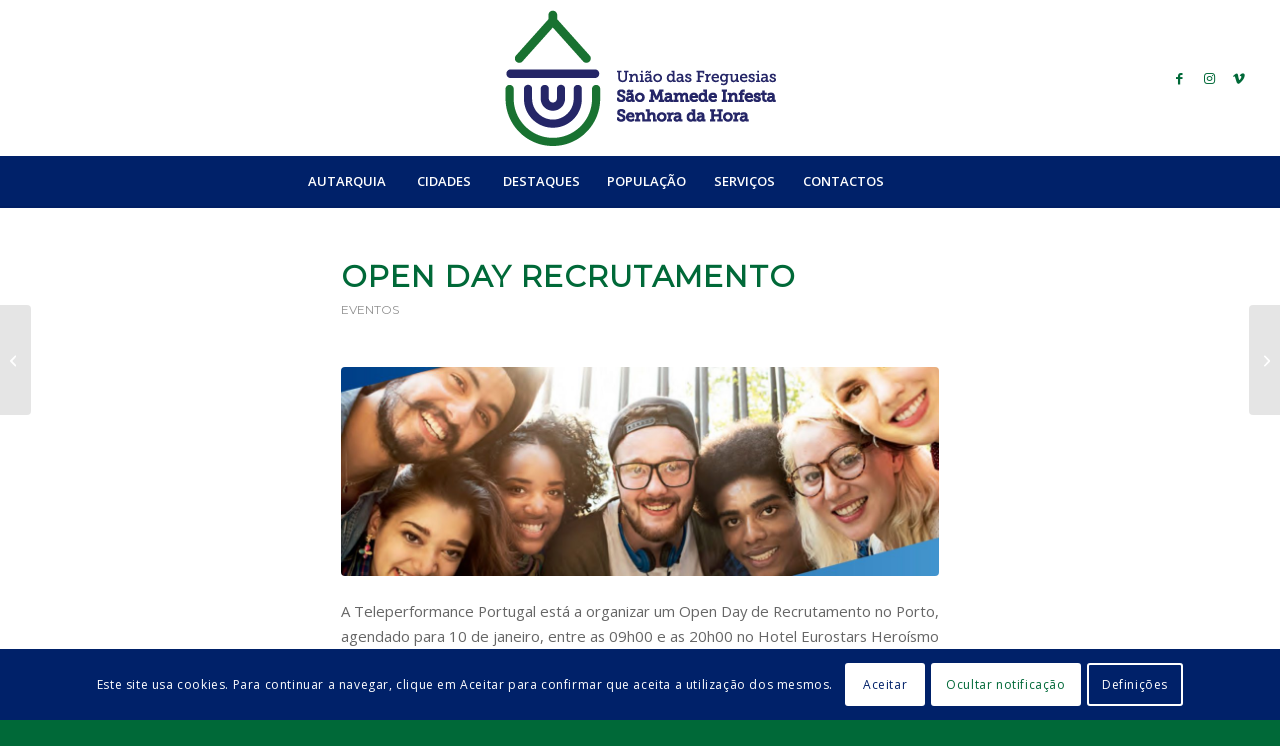

--- FILE ---
content_type: text/html; charset=UTF-8
request_url: https://www.uf-smish.pt/open-day-recrutamento/
body_size: 20785
content:
<!DOCTYPE html>
<html lang="pt-PT" class="html_stretched responsive av-preloader-disabled  html_header_top html_logo_center html_bottom_nav_header html_menu_right html_custom html_header_sticky html_header_shrinking html_mobile_menu_phone html_header_searchicon html_content_align_center html_header_unstick_top_disabled html_header_stretch html_minimal_header html_minimal_header_shadow html_elegant-blog html_modern-blog html_av-submenu-hidden html_av-submenu-display-click html_av-overlay-side html_av-overlay-side-classic html_av-submenu-noclone html_entry_id_4458 av-cookies-consent-show-message-bar av-cookies-cookie-consent-enabled av-cookies-can-opt-out av-cookies-user-silent-accept avia-cookie-check-browser-settings av-no-preview av-default-lightbox html_text_menu_active av-mobile-menu-switch-default">
<head>
<meta charset="UTF-8" />
<meta name="robots" content="index, follow" />


<!-- mobile setting -->
<meta name="viewport" content="width=device-width, initial-scale=1">

<!-- Scripts/CSS and wp_head hook -->
<title>Open Day Recrutamento &#8211; União das Freguesias  São Mamede de Infesta e Senhora da Hora</title>

				<script type='text/javascript'>

				function avia_cookie_check_sessionStorage()
				{
					//	FF throws error when all cookies blocked !!
					var sessionBlocked = false;
					try
					{
						var test = sessionStorage.getItem( 'aviaCookieRefused' ) != null;
					}
					catch(e)
					{
						sessionBlocked = true;
					}

					var aviaCookieRefused = ! sessionBlocked ? sessionStorage.getItem( 'aviaCookieRefused' ) : null;

					var html = document.getElementsByTagName('html')[0];

					/**
					 * Set a class to avoid calls to sessionStorage
					 */
					if( sessionBlocked || aviaCookieRefused )
					{
						if( html.className.indexOf('av-cookies-session-refused') < 0 )
						{
							html.className += ' av-cookies-session-refused';
						}
					}

					if( sessionBlocked || aviaCookieRefused || document.cookie.match(/aviaCookieConsent/) )
					{
						if( html.className.indexOf('av-cookies-user-silent-accept') >= 0 )
						{
							 html.className = html.className.replace(/\bav-cookies-user-silent-accept\b/g, '');
						}
					}
				}

				avia_cookie_check_sessionStorage();

			</script>
			<link rel='dns-prefetch' href='//fonts.googleapis.com' />
<link rel='dns-prefetch' href='//s.w.org' />
<link rel='dns-prefetch' href='//www.googletagmanager.com' />
<link rel="alternate" type="application/rss+xml" title="União das Freguesias  São Mamede de Infesta e Senhora da Hora &raquo; Feed" href="https://www.uf-smish.pt/feed/" />
<link rel="alternate" type="application/rss+xml" title="União das Freguesias  São Mamede de Infesta e Senhora da Hora &raquo; Feed de comentários" href="https://www.uf-smish.pt/comments/feed/" />

<!-- google webfont font replacement -->

			<script type='text/javascript'>

				(function() {

					/*	check if webfonts are disabled by user setting via cookie - or user must opt in.	*/
					var html = document.getElementsByTagName('html')[0];
					var cookie_check = html.className.indexOf('av-cookies-needs-opt-in') >= 0 || html.className.indexOf('av-cookies-can-opt-out') >= 0;
					var allow_continue = true;
					var silent_accept_cookie = html.className.indexOf('av-cookies-user-silent-accept') >= 0;

					if( cookie_check && ! silent_accept_cookie )
					{
						if( ! document.cookie.match(/aviaCookieConsent/) || html.className.indexOf('av-cookies-session-refused') >= 0 )
						{
							allow_continue = false;
						}
						else
						{
							if( ! document.cookie.match(/aviaPrivacyRefuseCookiesHideBar/) )
							{
								allow_continue = false;
							}
							else if( ! document.cookie.match(/aviaPrivacyEssentialCookiesEnabled/) )
							{
								allow_continue = false;
							}
							else if( document.cookie.match(/aviaPrivacyGoogleWebfontsDisabled/) )
							{
								allow_continue = false;
							}
						}
					}

					if( allow_continue )
					{
						var f = document.createElement('link');

						f.type 	= 'text/css';
						f.rel 	= 'stylesheet';
						f.href 	= 'https://fonts.googleapis.com/css?family=Montserrat%7COpen+Sans:400,600&display=auto';
						f.id 	= 'avia-google-webfont';

						document.getElementsByTagName('head')[0].appendChild(f);
					}
				})();

			</script>
					<script type="text/javascript">
			window._wpemojiSettings = {"baseUrl":"https:\/\/s.w.org\/images\/core\/emoji\/12.0.0-1\/72x72\/","ext":".png","svgUrl":"https:\/\/s.w.org\/images\/core\/emoji\/12.0.0-1\/svg\/","svgExt":".svg","source":{"concatemoji":"https:\/\/www.uf-smish.pt\/wp-includes\/js\/wp-emoji-release.min.js?ver=5.4.2"}};
			/*! This file is auto-generated */
			!function(e,a,t){var r,n,o,i,p=a.createElement("canvas"),s=p.getContext&&p.getContext("2d");function c(e,t){var a=String.fromCharCode;s.clearRect(0,0,p.width,p.height),s.fillText(a.apply(this,e),0,0);var r=p.toDataURL();return s.clearRect(0,0,p.width,p.height),s.fillText(a.apply(this,t),0,0),r===p.toDataURL()}function l(e){if(!s||!s.fillText)return!1;switch(s.textBaseline="top",s.font="600 32px Arial",e){case"flag":return!c([127987,65039,8205,9895,65039],[127987,65039,8203,9895,65039])&&(!c([55356,56826,55356,56819],[55356,56826,8203,55356,56819])&&!c([55356,57332,56128,56423,56128,56418,56128,56421,56128,56430,56128,56423,56128,56447],[55356,57332,8203,56128,56423,8203,56128,56418,8203,56128,56421,8203,56128,56430,8203,56128,56423,8203,56128,56447]));case"emoji":return!c([55357,56424,55356,57342,8205,55358,56605,8205,55357,56424,55356,57340],[55357,56424,55356,57342,8203,55358,56605,8203,55357,56424,55356,57340])}return!1}function d(e){var t=a.createElement("script");t.src=e,t.defer=t.type="text/javascript",a.getElementsByTagName("head")[0].appendChild(t)}for(i=Array("flag","emoji"),t.supports={everything:!0,everythingExceptFlag:!0},o=0;o<i.length;o++)t.supports[i[o]]=l(i[o]),t.supports.everything=t.supports.everything&&t.supports[i[o]],"flag"!==i[o]&&(t.supports.everythingExceptFlag=t.supports.everythingExceptFlag&&t.supports[i[o]]);t.supports.everythingExceptFlag=t.supports.everythingExceptFlag&&!t.supports.flag,t.DOMReady=!1,t.readyCallback=function(){t.DOMReady=!0},t.supports.everything||(n=function(){t.readyCallback()},a.addEventListener?(a.addEventListener("DOMContentLoaded",n,!1),e.addEventListener("load",n,!1)):(e.attachEvent("onload",n),a.attachEvent("onreadystatechange",function(){"complete"===a.readyState&&t.readyCallback()})),(r=t.source||{}).concatemoji?d(r.concatemoji):r.wpemoji&&r.twemoji&&(d(r.twemoji),d(r.wpemoji)))}(window,document,window._wpemojiSettings);
		</script>
		<style type="text/css">
img.wp-smiley,
img.emoji {
	display: inline !important;
	border: none !important;
	box-shadow: none !important;
	height: 1em !important;
	width: 1em !important;
	margin: 0 .07em !important;
	vertical-align: -0.1em !important;
	background: none !important;
	padding: 0 !important;
}
</style>
	<link rel='stylesheet' id='avia-grid-css'  href='https://www.uf-smish.pt/wp-content/themes/enfold/css/grid.css?ver=7.1.3' type='text/css' media='all' />
<link rel='stylesheet' id='avia-base-css'  href='https://www.uf-smish.pt/wp-content/themes/enfold/css/base.css?ver=7.1.3' type='text/css' media='all' />
<link rel='stylesheet' id='avia-layout-css'  href='https://www.uf-smish.pt/wp-content/themes/enfold/css/layout.css?ver=7.1.3' type='text/css' media='all' />
<link rel='stylesheet' id='avia-module-audioplayer-css'  href='https://www.uf-smish.pt/wp-content/themes/enfold/config-templatebuilder/avia-shortcodes/audio-player/audio-player.css?ver=7.1.3' type='text/css' media='all' />
<link rel='stylesheet' id='avia-module-blog-css'  href='https://www.uf-smish.pt/wp-content/themes/enfold/config-templatebuilder/avia-shortcodes/blog/blog.css?ver=7.1.3' type='text/css' media='all' />
<link rel='stylesheet' id='avia-module-postslider-css'  href='https://www.uf-smish.pt/wp-content/themes/enfold/config-templatebuilder/avia-shortcodes/postslider/postslider.css?ver=7.1.3' type='text/css' media='all' />
<link rel='stylesheet' id='avia-module-button-css'  href='https://www.uf-smish.pt/wp-content/themes/enfold/config-templatebuilder/avia-shortcodes/buttons/buttons.css?ver=7.1.3' type='text/css' media='all' />
<link rel='stylesheet' id='avia-module-buttonrow-css'  href='https://www.uf-smish.pt/wp-content/themes/enfold/config-templatebuilder/avia-shortcodes/buttonrow/buttonrow.css?ver=7.1.3' type='text/css' media='all' />
<link rel='stylesheet' id='avia-module-button-fullwidth-css'  href='https://www.uf-smish.pt/wp-content/themes/enfold/config-templatebuilder/avia-shortcodes/buttons_fullwidth/buttons_fullwidth.css?ver=7.1.3' type='text/css' media='all' />
<link rel='stylesheet' id='avia-module-catalogue-css'  href='https://www.uf-smish.pt/wp-content/themes/enfold/config-templatebuilder/avia-shortcodes/catalogue/catalogue.css?ver=7.1.3' type='text/css' media='all' />
<link rel='stylesheet' id='avia-module-comments-css'  href='https://www.uf-smish.pt/wp-content/themes/enfold/config-templatebuilder/avia-shortcodes/comments/comments.css?ver=7.1.3' type='text/css' media='all' />
<link rel='stylesheet' id='avia-module-contact-css'  href='https://www.uf-smish.pt/wp-content/themes/enfold/config-templatebuilder/avia-shortcodes/contact/contact.css?ver=7.1.3' type='text/css' media='all' />
<link rel='stylesheet' id='avia-module-slideshow-css'  href='https://www.uf-smish.pt/wp-content/themes/enfold/config-templatebuilder/avia-shortcodes/slideshow/slideshow.css?ver=7.1.3' type='text/css' media='all' />
<link rel='stylesheet' id='avia-module-slideshow-contentpartner-css'  href='https://www.uf-smish.pt/wp-content/themes/enfold/config-templatebuilder/avia-shortcodes/contentslider/contentslider.css?ver=7.1.3' type='text/css' media='all' />
<link rel='stylesheet' id='avia-module-countdown-css'  href='https://www.uf-smish.pt/wp-content/themes/enfold/config-templatebuilder/avia-shortcodes/countdown/countdown.css?ver=7.1.3' type='text/css' media='all' />
<link rel='stylesheet' id='avia-module-dynamic-field-css'  href='https://www.uf-smish.pt/wp-content/themes/enfold/config-templatebuilder/avia-shortcodes/dynamic_field/dynamic_field.css?ver=7.1.3' type='text/css' media='all' />
<link rel='stylesheet' id='avia-module-gallery-css'  href='https://www.uf-smish.pt/wp-content/themes/enfold/config-templatebuilder/avia-shortcodes/gallery/gallery.css?ver=7.1.3' type='text/css' media='all' />
<link rel='stylesheet' id='avia-module-gallery-hor-css'  href='https://www.uf-smish.pt/wp-content/themes/enfold/config-templatebuilder/avia-shortcodes/gallery_horizontal/gallery_horizontal.css?ver=7.1.3' type='text/css' media='all' />
<link rel='stylesheet' id='avia-module-maps-css'  href='https://www.uf-smish.pt/wp-content/themes/enfold/config-templatebuilder/avia-shortcodes/google_maps/google_maps.css?ver=7.1.3' type='text/css' media='all' />
<link rel='stylesheet' id='avia-module-gridrow-css'  href='https://www.uf-smish.pt/wp-content/themes/enfold/config-templatebuilder/avia-shortcodes/grid_row/grid_row.css?ver=7.1.3' type='text/css' media='all' />
<link rel='stylesheet' id='avia-module-heading-css'  href='https://www.uf-smish.pt/wp-content/themes/enfold/config-templatebuilder/avia-shortcodes/heading/heading.css?ver=7.1.3' type='text/css' media='all' />
<link rel='stylesheet' id='avia-module-rotator-css'  href='https://www.uf-smish.pt/wp-content/themes/enfold/config-templatebuilder/avia-shortcodes/headline_rotator/headline_rotator.css?ver=7.1.3' type='text/css' media='all' />
<link rel='stylesheet' id='avia-module-hr-css'  href='https://www.uf-smish.pt/wp-content/themes/enfold/config-templatebuilder/avia-shortcodes/hr/hr.css?ver=7.1.3' type='text/css' media='all' />
<link rel='stylesheet' id='avia-module-icon-css'  href='https://www.uf-smish.pt/wp-content/themes/enfold/config-templatebuilder/avia-shortcodes/icon/icon.css?ver=7.1.3' type='text/css' media='all' />
<link rel='stylesheet' id='avia-module-icon-circles-css'  href='https://www.uf-smish.pt/wp-content/themes/enfold/config-templatebuilder/avia-shortcodes/icon_circles/icon_circles.css?ver=7.1.3' type='text/css' media='all' />
<link rel='stylesheet' id='avia-module-iconbox-css'  href='https://www.uf-smish.pt/wp-content/themes/enfold/config-templatebuilder/avia-shortcodes/iconbox/iconbox.css?ver=7.1.3' type='text/css' media='all' />
<link rel='stylesheet' id='avia-module-icongrid-css'  href='https://www.uf-smish.pt/wp-content/themes/enfold/config-templatebuilder/avia-shortcodes/icongrid/icongrid.css?ver=7.1.3' type='text/css' media='all' />
<link rel='stylesheet' id='avia-module-iconlist-css'  href='https://www.uf-smish.pt/wp-content/themes/enfold/config-templatebuilder/avia-shortcodes/iconlist/iconlist.css?ver=7.1.3' type='text/css' media='all' />
<link rel='stylesheet' id='avia-module-image-css'  href='https://www.uf-smish.pt/wp-content/themes/enfold/config-templatebuilder/avia-shortcodes/image/image.css?ver=7.1.3' type='text/css' media='all' />
<link rel='stylesheet' id='avia-module-image-diff-css'  href='https://www.uf-smish.pt/wp-content/themes/enfold/config-templatebuilder/avia-shortcodes/image_diff/image_diff.css?ver=7.1.3' type='text/css' media='all' />
<link rel='stylesheet' id='avia-module-hotspot-css'  href='https://www.uf-smish.pt/wp-content/themes/enfold/config-templatebuilder/avia-shortcodes/image_hotspots/image_hotspots.css?ver=7.1.3' type='text/css' media='all' />
<link rel='stylesheet' id='avia-module-sc-lottie-animation-css'  href='https://www.uf-smish.pt/wp-content/themes/enfold/config-templatebuilder/avia-shortcodes/lottie_animation/lottie_animation.css?ver=7.1.3' type='text/css' media='all' />
<link rel='stylesheet' id='avia-module-magazine-css'  href='https://www.uf-smish.pt/wp-content/themes/enfold/config-templatebuilder/avia-shortcodes/magazine/magazine.css?ver=7.1.3' type='text/css' media='all' />
<link rel='stylesheet' id='avia-module-masonry-css'  href='https://www.uf-smish.pt/wp-content/themes/enfold/config-templatebuilder/avia-shortcodes/masonry_entries/masonry_entries.css?ver=7.1.3' type='text/css' media='all' />
<link rel='stylesheet' id='avia-siteloader-css'  href='https://www.uf-smish.pt/wp-content/themes/enfold/css/avia-snippet-site-preloader.css?ver=7.1.3' type='text/css' media='all' />
<link rel='stylesheet' id='avia-module-menu-css'  href='https://www.uf-smish.pt/wp-content/themes/enfold/config-templatebuilder/avia-shortcodes/menu/menu.css?ver=7.1.3' type='text/css' media='all' />
<link rel='stylesheet' id='avia-module-notification-css'  href='https://www.uf-smish.pt/wp-content/themes/enfold/config-templatebuilder/avia-shortcodes/notification/notification.css?ver=7.1.3' type='text/css' media='all' />
<link rel='stylesheet' id='avia-module-numbers-css'  href='https://www.uf-smish.pt/wp-content/themes/enfold/config-templatebuilder/avia-shortcodes/numbers/numbers.css?ver=7.1.3' type='text/css' media='all' />
<link rel='stylesheet' id='avia-module-portfolio-css'  href='https://www.uf-smish.pt/wp-content/themes/enfold/config-templatebuilder/avia-shortcodes/portfolio/portfolio.css?ver=7.1.3' type='text/css' media='all' />
<link rel='stylesheet' id='avia-module-post-metadata-css'  href='https://www.uf-smish.pt/wp-content/themes/enfold/config-templatebuilder/avia-shortcodes/post_metadata/post_metadata.css?ver=7.1.3' type='text/css' media='all' />
<link rel='stylesheet' id='avia-module-progress-bar-css'  href='https://www.uf-smish.pt/wp-content/themes/enfold/config-templatebuilder/avia-shortcodes/progressbar/progressbar.css?ver=7.1.3' type='text/css' media='all' />
<link rel='stylesheet' id='avia-module-promobox-css'  href='https://www.uf-smish.pt/wp-content/themes/enfold/config-templatebuilder/avia-shortcodes/promobox/promobox.css?ver=7.1.3' type='text/css' media='all' />
<link rel='stylesheet' id='avia-sc-search-css'  href='https://www.uf-smish.pt/wp-content/themes/enfold/config-templatebuilder/avia-shortcodes/search/search.css?ver=7.1.3' type='text/css' media='all' />
<link rel='stylesheet' id='avia-module-slideshow-accordion-css'  href='https://www.uf-smish.pt/wp-content/themes/enfold/config-templatebuilder/avia-shortcodes/slideshow_accordion/slideshow_accordion.css?ver=7.1.3' type='text/css' media='all' />
<link rel='stylesheet' id='avia-module-slideshow-feature-image-css'  href='https://www.uf-smish.pt/wp-content/themes/enfold/config-templatebuilder/avia-shortcodes/slideshow_feature_image/slideshow_feature_image.css?ver=7.1.3' type='text/css' media='all' />
<link rel='stylesheet' id='avia-module-slideshow-fullsize-css'  href='https://www.uf-smish.pt/wp-content/themes/enfold/config-templatebuilder/avia-shortcodes/slideshow_fullsize/slideshow_fullsize.css?ver=7.1.3' type='text/css' media='all' />
<link rel='stylesheet' id='avia-module-slideshow-fullscreen-css'  href='https://www.uf-smish.pt/wp-content/themes/enfold/config-templatebuilder/avia-shortcodes/slideshow_fullscreen/slideshow_fullscreen.css?ver=7.1.3' type='text/css' media='all' />
<link rel='stylesheet' id='avia-module-slideshow-ls-css'  href='https://www.uf-smish.pt/wp-content/themes/enfold/config-templatebuilder/avia-shortcodes/slideshow_layerslider/slideshow_layerslider.css?ver=7.1.3' type='text/css' media='all' />
<link rel='stylesheet' id='avia-module-social-css'  href='https://www.uf-smish.pt/wp-content/themes/enfold/config-templatebuilder/avia-shortcodes/social_share/social_share.css?ver=7.1.3' type='text/css' media='all' />
<link rel='stylesheet' id='avia-module-tabsection-css'  href='https://www.uf-smish.pt/wp-content/themes/enfold/config-templatebuilder/avia-shortcodes/tab_section/tab_section.css?ver=7.1.3' type='text/css' media='all' />
<link rel='stylesheet' id='avia-module-table-css'  href='https://www.uf-smish.pt/wp-content/themes/enfold/config-templatebuilder/avia-shortcodes/table/table.css?ver=7.1.3' type='text/css' media='all' />
<link rel='stylesheet' id='avia-module-tabs-css'  href='https://www.uf-smish.pt/wp-content/themes/enfold/config-templatebuilder/avia-shortcodes/tabs/tabs.css?ver=7.1.3' type='text/css' media='all' />
<link rel='stylesheet' id='avia-module-team-css'  href='https://www.uf-smish.pt/wp-content/themes/enfold/config-templatebuilder/avia-shortcodes/team/team.css?ver=7.1.3' type='text/css' media='all' />
<link rel='stylesheet' id='avia-module-testimonials-css'  href='https://www.uf-smish.pt/wp-content/themes/enfold/config-templatebuilder/avia-shortcodes/testimonials/testimonials.css?ver=7.1.3' type='text/css' media='all' />
<link rel='stylesheet' id='avia-module-timeline-css'  href='https://www.uf-smish.pt/wp-content/themes/enfold/config-templatebuilder/avia-shortcodes/timeline/timeline.css?ver=7.1.3' type='text/css' media='all' />
<link rel='stylesheet' id='avia-module-toggles-css'  href='https://www.uf-smish.pt/wp-content/themes/enfold/config-templatebuilder/avia-shortcodes/toggles/toggles.css?ver=7.1.3' type='text/css' media='all' />
<link rel='stylesheet' id='avia-module-video-css'  href='https://www.uf-smish.pt/wp-content/themes/enfold/config-templatebuilder/avia-shortcodes/video/video.css?ver=7.1.3' type='text/css' media='all' />
<link rel='stylesheet' id='wp-block-library-css'  href='https://www.uf-smish.pt/wp-includes/css/dist/block-library/style.min.css?ver=5.4.2' type='text/css' media='all' />
<link rel='stylesheet' id='essential-grid-plugin-settings-css'  href='https://www.uf-smish.pt/wp-content/plugins/essential-grid1/public/assets/css/settings.css?ver=2.1.5.1' type='text/css' media='all' />
<link rel='stylesheet' id='tp-open-sans-css'  href='https://fonts.googleapis.com/css?family=Open+Sans%3A300%2C400%2C600%2C700%2C800&#038;ver=5.4.2' type='text/css' media='all' />
<link rel='stylesheet' id='tp-raleway-css'  href='https://fonts.googleapis.com/css?family=Raleway%3A100%2C200%2C300%2C400%2C500%2C600%2C700%2C800%2C900&#038;ver=5.4.2' type='text/css' media='all' />
<link rel='stylesheet' id='tp-droid-serif-css'  href='https://fonts.googleapis.com/css?family=Droid+Serif%3A400%2C700&#038;ver=5.4.2' type='text/css' media='all' />
<link rel='stylesheet' id='avia-scs-css'  href='https://www.uf-smish.pt/wp-content/themes/enfold/css/shortcodes.css?ver=7.1.3' type='text/css' media='all' />
<link rel='stylesheet' id='avia-fold-unfold-css'  href='https://www.uf-smish.pt/wp-content/themes/enfold/css/avia-snippet-fold-unfold.css?ver=7.1.3' type='text/css' media='all' />
<link rel='stylesheet' id='avia-popup-css-css'  href='https://www.uf-smish.pt/wp-content/themes/enfold/js/aviapopup/magnific-popup.min.css?ver=7.1.3' type='text/css' media='screen' />
<link rel='stylesheet' id='avia-lightbox-css'  href='https://www.uf-smish.pt/wp-content/themes/enfold/css/avia-snippet-lightbox.css?ver=7.1.3' type='text/css' media='screen' />
<link rel='stylesheet' id='avia-widget-css-css'  href='https://www.uf-smish.pt/wp-content/themes/enfold/css/avia-snippet-widget.css?ver=7.1.3' type='text/css' media='screen' />
<link rel='stylesheet' id='avia-dynamic-css'  href='https://www.uf-smish.pt/wp-content/uploads/dynamic_avia/enfold.css?ver=6930a5d865eb3' type='text/css' media='all' />
<link rel='stylesheet' id='avia-custom-css'  href='https://www.uf-smish.pt/wp-content/themes/enfold/css/custom.css?ver=7.1.3' type='text/css' media='all' />
<link rel='stylesheet' id='evcal_google_fonts-css'  href='//fonts.googleapis.com/css?family=Oswald%3A400%2C300%7COpen+Sans%3A700%2C400%2C400i%7CRoboto%3A700%2C400&#038;ver=5.4.2' type='text/css' media='screen' />
<link rel='stylesheet' id='evcal_cal_default-css'  href='//www.uf-smish.pt/wp-content/plugins/eventON/assets/css/eventon_styles.css?ver=2.5.5' type='text/css' media='all' />
<link rel='stylesheet' id='evo_font_icons-css'  href='//www.uf-smish.pt/wp-content/plugins/eventON/assets/fonts/font-awesome.css?ver=2.5.5' type='text/css' media='all' />
<link rel='stylesheet' id='eventon_dynamic_styles-css'  href='//www.uf-smish.pt/wp-content/plugins/eventON/assets/css/eventon_dynamic_styles.css?ver=5.4.2' type='text/css' media='all' />
<link rel='stylesheet' id='avia-cookie-css-css'  href='https://www.uf-smish.pt/wp-content/themes/enfold/css/avia-snippet-cookieconsent.css?ver=7.1.3' type='text/css' media='screen' />
<link rel="stylesheet" href="https://www.uf-smish.pt/wp-includes/js/thickbox/thickbox.css" type="text/css" media="screen" /><link rel="stylesheet" href="https://www.uf-smish.pt/wp-content/plugins/attachment-file-icons/attachment-file.css" type="text/css" media="screen" /><script type='text/javascript' src='https://www.uf-smish.pt/wp-includes/js/jquery/jquery.js?ver=1.12.4-wp'></script>
<script type='text/javascript' src='https://www.uf-smish.pt/wp-includes/js/jquery/jquery-migrate.min.js?ver=1.4.1'></script>
<script type='text/javascript' src='https://www.uf-smish.pt/wp-content/themes/enfold/js/avia-js.js?ver=7.1.3'></script>
<script type='text/javascript' src='https://www.uf-smish.pt/wp-content/themes/enfold/js/avia-compat.js?ver=7.1.3'></script>
<script type='text/javascript' src='https://www.uf-smish.pt/wp-content/plugins/attachment-file-icons/jquery.multifile.js?ver=5.4.2'></script>
<link rel='https://api.w.org/' href='https://www.uf-smish.pt/wp-json/' />
<link rel="EditURI" type="application/rsd+xml" title="RSD" href="https://www.uf-smish.pt/xmlrpc.php?rsd" />
<link rel="wlwmanifest" type="application/wlwmanifest+xml" href="https://www.uf-smish.pt/wp-includes/wlwmanifest.xml" /> 
<link rel='prev' title='Idiossincrasias' href='https://www.uf-smish.pt/idiossincrasias/' />
<link rel='next' title='Visite o seu centro de saúde e evite a urgência' href='https://www.uf-smish.pt/visite-o-seu-centro-de-saude-e-evite-a-urgencia/' />
<meta name="generator" content="WordPress 5.4.2" />
<link rel="canonical" href="https://www.uf-smish.pt/open-day-recrutamento/" />
<link rel='shortlink' href='https://www.uf-smish.pt/?p=4458' />
<link rel="alternate" type="application/json+oembed" href="https://www.uf-smish.pt/wp-json/oembed/1.0/embed?url=https%3A%2F%2Fwww.uf-smish.pt%2Fopen-day-recrutamento%2F" />
<link rel="alternate" type="text/xml+oembed" href="https://www.uf-smish.pt/wp-json/oembed/1.0/embed?url=https%3A%2F%2Fwww.uf-smish.pt%2Fopen-day-recrutamento%2F&#038;format=xml" />
<meta name="generator" content="Site Kit by Google 1.124.0" />
<link rel="icon" href="https://www.uf-smish.pt//wp-content/uploads/2017/08/favicon.png" type="image/png">
<!--[if lt IE 9]><script src="https://www.uf-smish.pt/wp-content/themes/enfold/js/html5shiv.js"></script><![endif]--><link rel="profile" href="https://gmpg.org/xfn/11" />
<link rel="alternate" type="application/rss+xml" title="União das Freguesias  São Mamede de Infesta e Senhora da Hora RSS2 Feed" href="https://www.uf-smish.pt/feed/" />
<link rel="pingback" href="https://www.uf-smish.pt/xmlrpc.php" />

<style type='text/css' media='screen'>
 #top #header_main > .container, #top #header_main > .container .main_menu  .av-main-nav > li > a, #top #header_main #menu-item-shop .cart_dropdown_link{ height:156px; line-height: 156px; }
 .html_top_nav_header .av-logo-container{ height:156px;  }
 .html_header_top.html_header_sticky #top #wrap_all #main{ padding-top:208px; } 
</style>


<!-- EventON Version -->
<meta name="generator" content="EventON 2.5.5" />

<style type="text/css">
		@font-face {font-family: 'entypo-fontello-enfold'; font-weight: normal; font-style: normal; font-display: auto;
		src: url('https://www.uf-smish.pt/wp-content/themes/enfold/config-templatebuilder/avia-template-builder/assets/fonts/entypo-fontello-enfold/entypo-fontello-enfold.woff2') format('woff2'),
		url('https://www.uf-smish.pt/wp-content/themes/enfold/config-templatebuilder/avia-template-builder/assets/fonts/entypo-fontello-enfold/entypo-fontello-enfold.woff') format('woff'),
		url('https://www.uf-smish.pt/wp-content/themes/enfold/config-templatebuilder/avia-template-builder/assets/fonts/entypo-fontello-enfold/entypo-fontello-enfold.ttf') format('truetype'),
		url('https://www.uf-smish.pt/wp-content/themes/enfold/config-templatebuilder/avia-template-builder/assets/fonts/entypo-fontello-enfold/entypo-fontello-enfold.svg#entypo-fontello-enfold') format('svg'),
		url('https://www.uf-smish.pt/wp-content/themes/enfold/config-templatebuilder/avia-template-builder/assets/fonts/entypo-fontello-enfold/entypo-fontello-enfold.eot'),
		url('https://www.uf-smish.pt/wp-content/themes/enfold/config-templatebuilder/avia-template-builder/assets/fonts/entypo-fontello-enfold/entypo-fontello-enfold.eot?#iefix') format('embedded-opentype');
		}

		#top .avia-font-entypo-fontello-enfold, body .avia-font-entypo-fontello-enfold, html body [data-av_iconfont='entypo-fontello-enfold']:before{ font-family: 'entypo-fontello-enfold'; }
		
		@font-face {font-family: 'entypo-fontello'; font-weight: normal; font-style: normal; font-display: auto;
		src: url('https://www.uf-smish.pt/wp-content/themes/enfold/config-templatebuilder/avia-template-builder/assets/fonts/entypo-fontello/entypo-fontello.woff2') format('woff2'),
		url('https://www.uf-smish.pt/wp-content/themes/enfold/config-templatebuilder/avia-template-builder/assets/fonts/entypo-fontello/entypo-fontello.woff') format('woff'),
		url('https://www.uf-smish.pt/wp-content/themes/enfold/config-templatebuilder/avia-template-builder/assets/fonts/entypo-fontello/entypo-fontello.ttf') format('truetype'),
		url('https://www.uf-smish.pt/wp-content/themes/enfold/config-templatebuilder/avia-template-builder/assets/fonts/entypo-fontello/entypo-fontello.svg#entypo-fontello') format('svg'),
		url('https://www.uf-smish.pt/wp-content/themes/enfold/config-templatebuilder/avia-template-builder/assets/fonts/entypo-fontello/entypo-fontello.eot'),
		url('https://www.uf-smish.pt/wp-content/themes/enfold/config-templatebuilder/avia-template-builder/assets/fonts/entypo-fontello/entypo-fontello.eot?#iefix') format('embedded-opentype');
		}

		#top .avia-font-entypo-fontello, body .avia-font-entypo-fontello, html body [data-av_iconfont='entypo-fontello']:before{ font-family: 'entypo-fontello'; }
		
		@font-face {font-family: 'flaticon'; font-weight: normal; font-style: normal; font-display: auto;
		src: url('https://www.uf-smish.pt/wp-content/uploads/avia_fonts/flaticon/flaticon.woff2') format('woff2'),
		url('https://www.uf-smish.pt/wp-content/uploads/avia_fonts/flaticon/flaticon.woff') format('woff'),
		url('https://www.uf-smish.pt/wp-content/uploads/avia_fonts/flaticon/flaticon.ttf') format('truetype'),
		url('https://www.uf-smish.pt/wp-content/uploads/avia_fonts/flaticon/flaticon.svg#flaticon') format('svg'),
		url('https://www.uf-smish.pt/wp-content/uploads/avia_fonts/flaticon/flaticon.eot'),
		url('https://www.uf-smish.pt/wp-content/uploads/avia_fonts/flaticon/flaticon.eot?#iefix') format('embedded-opentype');
		}

		#top .avia-font-flaticon, body .avia-font-flaticon, html body [data-av_iconfont='flaticon']:before{ font-family: 'flaticon'; }
		</style>

<!--
Debugging Info for Theme support: 

Theme: Enfold
Version: 7.1.3
Installed: enfold
AviaFramework Version: 5.6
AviaBuilder Version: 6.0
aviaElementManager Version: 1.0.1
ML:512-PU:104-PLA:11
WP:5.4.2
Compress: CSS:disabled - JS:disabled
Updates: enabled - token has changed and not verified
PLAu:10
-->
</head>

<body id="top" class="post-template-default single single-post postid-4458 single-format-standard stretched rtl_columns av-curtain-numeric montserrat open_sans  post-type-post category-eventos avia-responsive-images-support av-recaptcha-enabled av-google-badge-hide" itemscope="itemscope" itemtype="https://schema.org/WebPage" >

	
	<div id='wrap_all'>

	
<header id='header' class='all_colors header_color dark_bg_color  av_header_top av_logo_center av_bottom_nav_header av_menu_right av_custom av_header_sticky av_header_shrinking av_header_stretch av_mobile_menu_phone av_header_searchicon av_header_unstick_top_disabled av_seperator_big_border av_minimal_header av_minimal_header_shadow'  data-av_shrink_factor='50' role="banner" itemscope="itemscope" itemtype="https://schema.org/WPHeader" >

		<div  id='header_main' class='container_wrap container_wrap_logo'>

        <div class='container av-logo-container'><div class='inner-container'><span class='logo avia-standard-logo'><a href='https://www.uf-smish.pt/' class='' aria-label='logo_ufsmish' title='logo_ufsmish'><img src="https://www.uf-smish.pt/wp-content/uploads/2017/08/logo_ufsmish.png" srcset="https://www.uf-smish.pt/wp-content/uploads/2017/08/logo_ufsmish.png 340w, https://www.uf-smish.pt/wp-content/uploads/2017/08/logo_ufsmish-300x138.png 300w" sizes="(max-width: 340px) 100vw, 340px" height="100" width="300" alt='União das Freguesias  São Mamede de Infesta e Senhora da Hora' title='logo_ufsmish' /></a></span><ul class='noLightbox social_bookmarks icon_count_3'><li class='social_bookmarks_facebook av-social-link-facebook social_icon_1 avia_social_iconfont'><a target="_blank" aria-label="Link to Facebook" href='https://www.facebook.com/ufsmish/' data-av_icon='' data-av_iconfont='entypo-fontello' title="Link to Facebook" desc="Link to Facebook" rel="noopener noreferrer"><span class='avia_hidden_link_text'>Link to Facebook</span></a></li><li class='social_bookmarks_instagram av-social-link-instagram social_icon_2 avia_social_iconfont'><a target="_blank" aria-label="Link to Instagram" href='https://www.instagram.com/ufsmish/' data-av_icon='' data-av_iconfont='entypo-fontello' title="Link to Instagram" desc="Link to Instagram" rel="noopener noreferrer"><span class='avia_hidden_link_text'>Link to Instagram</span></a></li><li class='social_bookmarks_vimeo av-social-link-vimeo social_icon_3 avia_social_iconfont'><a target="_blank" aria-label="Link to Vimeo" href='https://vimeo.com/ufsmish' data-av_icon='' data-av_iconfont='entypo-fontello' title="Link to Vimeo" desc="Link to Vimeo" rel="noopener noreferrer"><span class='avia_hidden_link_text'>Link to Vimeo</span></a></li></ul></div></div><div id='header_main_alternate' class='container_wrap'><div class='container'><nav class='main_menu' data-selectname='Select a page'  role="navigation" itemscope="itemscope" itemtype="https://schema.org/SiteNavigationElement" ><div class="avia-menu av-main-nav-wrap"><ul role="menu" class="menu av-main-nav" id="avia-menu"><li role="menuitem" id="menu-item-1106" class="menu-item menu-item-type-custom menu-item-object-custom menu-item-has-children menu-item-top-level menu-item-top-level-1"><a href="#" itemprop="url" tabindex="0"><span class="avia-bullet"></span><span class="avia-menu-text">AUTARQUIA</span><span class="avia-menu-fx"><span class="avia-arrow-wrap"><span class="avia-arrow"></span></span></span></a>


<ul class="sub-menu">
	<li role="menuitem" id="menu-item-1742" class="menu-item menu-item-type-post_type menu-item-object-page"><a href="https://www.uf-smish.pt/executivo/" itemprop="url" tabindex="0"><span class="avia-bullet"></span><span class="avia-menu-text">Executivo</span></a></li>
	<li role="menuitem" id="menu-item-1754" class="menu-item menu-item-type-post_type menu-item-object-page"><a href="https://www.uf-smish.pt/assembleia/" itemprop="url" tabindex="0"><span class="avia-bullet"></span><span class="avia-menu-text">Assembleia</span></a></li>
	<li role="menuitem" id="menu-item-6686" class="menu-item menu-item-type-post_type menu-item-object-page"><a href="https://www.uf-smish.pt/organograma/" itemprop="url" tabindex="0"><span class="avia-bullet"></span><span class="avia-menu-text">Organograma</span></a></li>
	<li role="menuitem" id="menu-item-1800" class="menu-item menu-item-type-post_type menu-item-object-page"><a href="https://www.uf-smish.pt/comissao-social/" itemprop="url" tabindex="0"><span class="avia-bullet"></span><span class="avia-menu-text">Comissão Social</span></a></li>
	<li role="menuitem" id="menu-item-1756" class="menu-item menu-item-type-post_type menu-item-object-page"><a href="https://www.uf-smish.pt/documentos-publicos/" itemprop="url" tabindex="0"><span class="avia-bullet"></span><span class="avia-menu-text">Documentos Públicos</span></a></li>
	<li role="menuitem" id="menu-item-4103" class="menu-item menu-item-type-post_type menu-item-object-page"><a href="https://www.uf-smish.pt/logotipo/" itemprop="url" tabindex="0"><span class="avia-bullet"></span><span class="avia-menu-text">Logótipo</span></a></li>
	<li role="menuitem" id="menu-item-7735" class="menu-item menu-item-type-post_type menu-item-object-page"><a href="https://www.uf-smish.pt/boletins-informativos/" itemprop="url" tabindex="0"><span class="avia-bullet"></span><span class="avia-menu-text">Boletins Informativos</span></a></li>
	<li role="menuitem" id="menu-item-8063" class="menu-item menu-item-type-custom menu-item-object-custom"><a target="_blank" href="https://us10.campaign-archive.com/home/?u=00ed5c07215484f941d219735&amp;id=7cbde670a1" itemprop="url" tabindex="0" rel="noopener noreferrer"><span class="avia-bullet"></span><span class="avia-menu-text">Newsletters</span></a></li>
</ul>
</li>
<li role="menuitem" id="menu-item-1107" class="menu-item menu-item-type-custom menu-item-object-custom menu-item-has-children menu-item-top-level menu-item-top-level-2"><a href="#" itemprop="url" tabindex="0"><span class="avia-bullet"></span><span class="avia-menu-text">CIDADES</span><span class="avia-menu-fx"><span class="avia-arrow-wrap"><span class="avia-arrow"></span></span></span></a>


<ul class="sub-menu">
	<li role="menuitem" id="menu-item-1855" class="menu-item menu-item-type-post_type menu-item-object-page"><a href="https://www.uf-smish.pt/sao-mamede-de-infesta/" itemprop="url" tabindex="0"><span class="avia-bullet"></span><span class="avia-menu-text">São Mamede de Infesta</span></a></li>
	<li role="menuitem" id="menu-item-1868" class="menu-item menu-item-type-post_type menu-item-object-page"><a href="https://www.uf-smish.pt/senhora-da-hora/" itemprop="url" tabindex="0"><span class="avia-bullet"></span><span class="avia-menu-text">Senhora da Hora</span></a></li>
</ul>
</li>
<li role="menuitem" id="menu-item-1988" class="menu-item menu-item-type-post_type menu-item-object-page menu-item-top-level menu-item-top-level-3"><a href="https://www.uf-smish.pt/destaques/" itemprop="url" tabindex="0"><span class="avia-bullet"></span><span class="avia-menu-text">DESTAQUES</span><span class="avia-menu-fx"><span class="avia-arrow-wrap"><span class="avia-arrow"></span></span></span></a></li>
<li role="menuitem" id="menu-item-1109" class="menu-item menu-item-type-custom menu-item-object-custom menu-item-has-children menu-item-top-level menu-item-top-level-4"><a href="#" itemprop="url" tabindex="0"><span class="avia-bullet"></span><span class="avia-menu-text">POPULAÇÃO</span><span class="avia-menu-fx"><span class="avia-arrow-wrap"><span class="avia-arrow"></span></span></span></a>


<ul class="sub-menu">
	<li role="menuitem" id="menu-item-2070" class="menu-item menu-item-type-post_type menu-item-object-page"><a href="https://www.uf-smish.pt/colectividades/" itemprop="url" tabindex="0"><span class="avia-bullet"></span><span class="avia-menu-text">Colectividades</span></a></li>
	<li role="menuitem" id="menu-item-2158" class="menu-item menu-item-type-post_type menu-item-object-page"><a href="https://www.uf-smish.pt/cultura-e-turismo/" itemprop="url" tabindex="0"><span class="avia-bullet"></span><span class="avia-menu-text">Cultura e Turismo</span></a></li>
	<li role="menuitem" id="menu-item-1874" class="menu-item menu-item-type-post_type menu-item-object-page"><a href="https://www.uf-smish.pt/espaco-emprego/" itemprop="url" tabindex="0"><span class="avia-bullet"></span><span class="avia-menu-text">Espaço Emprego</span></a></li>
	<li role="menuitem" id="menu-item-3925" class="menu-item menu-item-type-custom menu-item-object-custom"><a href="https://lojaluz.com/tarifa-energia/tarifas-sociais-eletricidade-gas-natural" itemprop="url" tabindex="0"><span class="avia-bullet"></span><span class="avia-menu-text">Tarifa Social</span></a></li>
	<li role="menuitem" id="menu-item-1875" class="menu-item menu-item-type-custom menu-item-object-custom"><a href="http://www.sermais.com.pt/" itemprop="url" tabindex="0"><span class="avia-bullet"></span><span class="avia-menu-text">Universidade Sénior Ser +</span></a></li>
	<li role="menuitem" id="menu-item-8478" class="menu-item menu-item-type-post_type menu-item-object-page"><a href="https://www.uf-smish.pt/centro-marcha-corrida/" itemprop="url" tabindex="0"><span class="avia-bullet"></span><span class="avia-menu-text">Centro de Marcha e Corrida</span></a></li>
</ul>
</li>
<li role="menuitem" id="menu-item-1110" class="menu-item menu-item-type-custom menu-item-object-custom menu-item-has-children menu-item-top-level menu-item-top-level-5"><a href="#" itemprop="url" tabindex="0"><span class="avia-bullet"></span><span class="avia-menu-text">SERVIÇOS</span><span class="avia-menu-fx"><span class="avia-arrow-wrap"><span class="avia-arrow"></span></span></span></a>


<ul class="sub-menu">
	<li role="menuitem" id="menu-item-1762" class="menu-item menu-item-type-post_type menu-item-object-page"><a href="https://www.uf-smish.pt/servicos-junta/" itemprop="url" tabindex="0"><span class="avia-bullet"></span><span class="avia-menu-text">Serviços da Junta</span></a></li>
	<li role="menuitem" id="menu-item-1982" class="menu-item menu-item-type-post_type menu-item-object-page"><a href="https://www.uf-smish.pt/servicos-nova-centralidade/" itemprop="url" tabindex="0"><span class="avia-bullet"></span><span class="avia-menu-text">Serviços Nova Centralidade</span></a></li>
	<li role="menuitem" id="menu-item-1763" class="menu-item menu-item-type-post_type menu-item-object-page"><a href="https://www.uf-smish.pt/secretaria-online/" itemprop="url" tabindex="0"><span class="avia-bullet"></span><span class="avia-menu-text">Secretaria Online</span></a></li>
	<li role="menuitem" id="menu-item-8536" class="menu-item menu-item-type-post_type menu-item-object-page"><a href="https://www.uf-smish.pt/servicos-junta/vale-eficiencia-ii/" itemprop="url" tabindex="0"><span class="avia-bullet"></span><span class="avia-menu-text">Vale Eficiência II</span></a></li>
	<li role="menuitem" id="menu-item-8691" class="menu-item menu-item-type-custom menu-item-object-custom menu-item-has-children"><a href="#" itemprop="url" tabindex="0"><span class="avia-bullet"></span><span class="avia-menu-text">PRR</span></a>
	<ul class="sub-menu">
		<li role="menuitem" id="menu-item-8692" class="menu-item menu-item-type-post_type menu-item-object-page"><a href="https://www.uf-smish.pt/pedalar-sem-idade/" itemprop="url" tabindex="0"><span class="avia-bullet"></span><span class="avia-menu-text">Pedalar Sem Idade</span></a></li>
		<li role="menuitem" id="menu-item-8693" class="menu-item menu-item-type-post_type menu-item-object-page"><a href="https://www.uf-smish.pt/musicate-si/" itemprop="url" tabindex="0"><span class="avia-bullet"></span><span class="avia-menu-text">Musicate’Si</span></a></li>
		<li role="menuitem" id="menu-item-8694" class="menu-item menu-item-type-post_type menu-item-object-page"><a href="https://www.uf-smish.pt/ferias-desportivas-2024/" itemprop="url" tabindex="0"><span class="avia-bullet"></span><span class="avia-menu-text">Férias Desportivas 2024</span></a></li>
		<li role="menuitem" id="menu-item-9432" class="menu-item menu-item-type-post_type menu-item-object-page"><a href="https://www.uf-smish.pt/ferias-desportivas-2025/" itemprop="url" tabindex="0"><span class="avia-bullet"></span><span class="avia-menu-text">Férias Desportivas 2025</span></a></li>
		<li role="menuitem" id="menu-item-8893" class="menu-item menu-item-type-post_type menu-item-object-page"><a href="https://www.uf-smish.pt/rotativ-idade/" itemprop="url" tabindex="0"><span class="avia-bullet"></span><span class="avia-menu-text">Rotativ_IDADE – Visitas Gratuitas</span></a></li>
	</ul>
</li>
</ul>
</li>
<li role="menuitem" id="menu-item-1787" class="menu-item menu-item-type-custom menu-item-object-custom menu-item-has-children menu-item-top-level menu-item-top-level-6"><a href="#" itemprop="url" tabindex="0"><span class="avia-bullet"></span><span class="avia-menu-text">CONTACTOS</span><span class="avia-menu-fx"><span class="avia-arrow-wrap"><span class="avia-arrow"></span></span></span></a>


<ul class="sub-menu">
	<li role="menuitem" id="menu-item-1331" class="menu-item menu-item-type-post_type menu-item-object-page"><a href="https://www.uf-smish.pt/contactos/" itemprop="url" tabindex="0"><span class="avia-bullet"></span><span class="avia-menu-text">Contactos da Junta</span></a></li>
	<li role="menuitem" id="menu-item-1769" class="menu-item menu-item-type-post_type menu-item-object-page"><a href="https://www.uf-smish.pt/contactos-uteis/" itemprop="url" tabindex="0"><span class="avia-bullet"></span><span class="avia-menu-text">Contactos Úteis</span></a></li>
</ul>
</li>
<li id="menu-item-search" class="noMobile menu-item menu-item-search-dropdown menu-item-avia-special" role="menuitem"><a class="avia-svg-icon avia-font-svg_entypo-fontello" aria-label="Search" href="?s=" rel="nofollow" title="Click to open the search input field" data-avia-search-tooltip="
&lt;search&gt;
	&lt;form role=&quot;search&quot; action=&quot;https://www.uf-smish.pt/&quot; id=&quot;searchform&quot; method=&quot;get&quot; class=&quot;&quot;&gt;
		&lt;div&gt;
&lt;span class='av_searchform_search avia-svg-icon avia-font-svg_entypo-fontello' data-av_svg_icon='search' data-av_iconset='svg_entypo-fontello'&gt;&lt;svg version=&quot;1.1&quot; xmlns=&quot;http://www.w3.org/2000/svg&quot; width=&quot;25&quot; height=&quot;32&quot; viewBox=&quot;0 0 25 32&quot; preserveAspectRatio=&quot;xMidYMid meet&quot; aria-labelledby='av-svg-title-1' aria-describedby='av-svg-desc-1' role=&quot;graphics-symbol&quot; aria-hidden=&quot;true&quot;&gt;
&lt;title id='av-svg-title-1'&gt;Search&lt;/title&gt;
&lt;desc id='av-svg-desc-1'&gt;Search&lt;/desc&gt;
&lt;path d=&quot;M24.704 24.704q0.96 1.088 0.192 1.984l-1.472 1.472q-1.152 1.024-2.176 0l-6.080-6.080q-2.368 1.344-4.992 1.344-4.096 0-7.136-3.040t-3.040-7.136 2.88-7.008 6.976-2.912 7.168 3.040 3.072 7.136q0 2.816-1.472 5.184zM3.008 13.248q0 2.816 2.176 4.992t4.992 2.176 4.832-2.016 2.016-4.896q0-2.816-2.176-4.96t-4.992-2.144-4.832 2.016-2.016 4.832z&quot;&gt;&lt;/path&gt;
&lt;/svg&gt;&lt;/span&gt;			&lt;input type=&quot;submit&quot; value=&quot;&quot; id=&quot;searchsubmit&quot; class=&quot;button&quot; title=&quot;Enter at least 3 characters to show search results in a dropdown or click to route to search result page to show all results&quot; /&gt;
			&lt;input type=&quot;search&quot; id=&quot;s&quot; name=&quot;s&quot; value=&quot;&quot; aria-label='Search' placeholder='Search' required /&gt;
		&lt;/div&gt;
	&lt;/form&gt;
&lt;/search&gt;
" data-av_svg_icon='search' data-av_iconset='svg_entypo-fontello'><svg version="1.1" xmlns="http://www.w3.org/2000/svg" width="25" height="32" viewBox="0 0 25 32" preserveAspectRatio="xMidYMid meet" aria-labelledby='av-svg-title-2' aria-describedby='av-svg-desc-2' role="graphics-symbol" aria-hidden="true">
<title id='av-svg-title-2'>Click to open the search input field</title>
<desc id='av-svg-desc-2'>Click to open the search input field</desc>
<path d="M24.704 24.704q0.96 1.088 0.192 1.984l-1.472 1.472q-1.152 1.024-2.176 0l-6.080-6.080q-2.368 1.344-4.992 1.344-4.096 0-7.136-3.040t-3.040-7.136 2.88-7.008 6.976-2.912 7.168 3.040 3.072 7.136q0 2.816-1.472 5.184zM3.008 13.248q0 2.816 2.176 4.992t4.992 2.176 4.832-2.016 2.016-4.896q0-2.816-2.176-4.96t-4.992-2.144-4.832 2.016-2.016 4.832z"></path>
</svg><span class="avia_hidden_link_text">Search</span></a></li><li class="av-burger-menu-main menu-item-avia-special " role="menuitem">
	        			<a href="#" aria-label="Menu" aria-hidden="false">
							<span class="av-hamburger av-hamburger--spin av-js-hamburger">
								<span class="av-hamburger-box">
						          <span class="av-hamburger-inner"></span>
						          <strong>Menu</strong>
								</span>
							</span>
							<span class="avia_hidden_link_text">Menu</span>
						</a>
	        		   </li></ul></div></nav></div> </div> 
		<!-- end container_wrap-->
		</div>
<div class="header_bg"></div>
<!-- end header -->
</header>

	<div id='main' class='all_colors' data-scroll-offset='156'>

	
		<div class='container_wrap container_wrap_first main_color fullsize'>

			<div class='container template-blog template-single-blog '>

				<main class='content units av-content-full alpha  av-blog-meta-author-disabled av-blog-meta-comments-disabled av-blog-meta-html-info-disabled av-blog-meta-tag-disabled av-main-single'  role="main" itemscope="itemscope" itemtype="https://schema.org/Blog" >

					<article class="post-entry post-entry-type-standard post-entry-4458 post-loop-1 post-parity-odd post-entry-last single-big with-slider post-4458 post type-post status-publish format-standard has-post-thumbnail hentry category-eventos"  itemscope="itemscope" itemtype="https://schema.org/BlogPosting" itemprop="blogPost" ><div class="blog-meta"></div><div class='entry-content-wrapper clearfix standard-content'><header class="entry-content-header" aria-label="Post: Open Day Recrutamento"><div class="av-heading-wrapper"><h1 class='post-title entry-title '  itemprop="headline" >Open Day Recrutamento<span class="post-format-icon minor-meta"></span></h1><span class="blog-categories minor-meta"><a href="https://www.uf-smish.pt/category/eventos/" rel="tag">Eventos</a></span></div></header><span class="av-vertical-delimiter"></span><div class="big-preview single-big"  itemprop="image" itemscope="itemscope" itemtype="https://schema.org/ImageObject" ><a href="https://www.uf-smish.pt/wp-content/uploads/2019/01/noticia-open-day-1030x687.jpg" data-srcset="https://www.uf-smish.pt/wp-content/uploads/2019/01/noticia-open-day-1030x687.jpg 1030w, https://www.uf-smish.pt/wp-content/uploads/2019/01/noticia-open-day-300x200.jpg 300w, https://www.uf-smish.pt/wp-content/uploads/2019/01/noticia-open-day-768x512.jpg 768w, https://www.uf-smish.pt/wp-content/uploads/2019/01/noticia-open-day-1500x1001.jpg 1500w, https://www.uf-smish.pt/wp-content/uploads/2019/01/noticia-open-day-705x470.jpg 705w, https://www.uf-smish.pt/wp-content/uploads/2019/01/noticia-open-day-450x300.jpg 450w, https://www.uf-smish.pt/wp-content/uploads/2019/01/noticia-open-day.jpg 1754w" data-sizes="(max-width: 1030px) 100vw, 1030px"  title="noticia-open-day" ><img width="1210" height="423" src="https://www.uf-smish.pt/wp-content/uploads/2019/01/noticia-open-day-1210x423.jpg" class="wp-image-4460 avia-img-lazy-loading-4460 attachment-entry_without_sidebar size-entry_without_sidebar wp-post-image" alt="" /></a></div><div class="entry-content"  itemprop="text" ><p>A Teleperformance Portugal está a organizar um Open Day de Recrutamento no Porto, agendado para 10 de janeiro, entre as 09h00 e as 20h00 no Hotel Eurostars Heroísmo &#8211; Rua do Heroísmo, 235/237, Porto.</p>
<p>O IEFP tem articulado com esta empresa em diversas áreas e na promoção de ofertas de emprego de forma contínua.</p>
<p><div class='afi-document'><div class='afi-document-icon'><a href='https://www.uf-smish.pt/wp-content/uploads/2019/01/OPENDAY_POR_JAN19_flyer.pdf'><img src='https://www.uf-smish.pt/wp-content/plugins/attachment-file-icons/mime/pdf-icon.png'/></a></div><div class='afi-document-link'><a href="https://www.uf-smish.pt/wp-content/uploads/2019/01/OPENDAY_POR_JAN19_flyer.pdf">Ver Flyer</a></div></div><div class='afi-clear'></div></p>
</div><span class="post-meta-infos"><time class="date-container minor-meta updated"  itemprop="datePublished" datetime="2019-01-07T10:44:33+00:00" >7 Janeiro, 2019</time></span><footer class="entry-footer"><div class='av-social-sharing-box av-social-sharing-box-default av-social-sharing-box-fullwidth'><div class="av-share-box"><h5 class='av-share-link-description av-no-toc '>Share this entry</h5><ul class="av-share-box-list noLightbox"><li class='av-share-link av-social-link-facebook avia_social_iconfont' ><a target="_blank" aria-label="Share on Facebook" href='https://www.facebook.com/sharer.php?u=https://www.uf-smish.pt/open-day-recrutamento/&#038;t=Open%20Day%20Recrutamento' data-av_icon='' data-av_iconfont='entypo-fontello' title='' data-avia-related-tooltip='Share on Facebook' rel="noopener noreferrer"><span class='avia_hidden_link_text'>Share on Facebook</span></a></li><li class='av-share-link av-social-link-linkedin avia_social_iconfont' ><a target="_blank" aria-label="Share on LinkedIn" href='https://linkedin.com/shareArticle?mini=true&#038;title=Open%20Day%20Recrutamento&#038;url=https://www.uf-smish.pt/open-day-recrutamento/' data-av_icon='' data-av_iconfont='entypo-fontello' title='' data-avia-related-tooltip='Share on LinkedIn' rel="noopener noreferrer"><span class='avia_hidden_link_text'>Share on LinkedIn</span></a></li></ul></div></div></footer><div class='post_delimiter'></div></div><div class="post_author_timeline"></div><span class='hidden'>
				<span class='av-structured-data'  itemprop="image" itemscope="itemscope" itemtype="https://schema.org/ImageObject" >
						<span itemprop='url'>https://www.uf-smish.pt/wp-content/uploads/2019/01/noticia-open-day.jpg</span>
						<span itemprop='height'>1170</span>
						<span itemprop='width'>1754</span>
				</span>
				<span class='av-structured-data'  itemprop="publisher" itemtype="https://schema.org/Organization" itemscope="itemscope" >
						<span itemprop='name'>webmaster</span>
						<span itemprop='logo' itemscope itemtype='https://schema.org/ImageObject'>
							<span itemprop='url'>https://www.uf-smish.pt/wp-content/uploads/2017/08/logo_ufsmish.png</span>
						</span>
				</span><span class='av-structured-data'  itemprop="author" itemscope="itemscope" itemtype="https://schema.org/Person" ><span itemprop='name'>webmaster</span></span><span class='av-structured-data'  itemprop="datePublished" datetime="2019-01-07T10:44:33+00:00" >2019-01-07 10:44:33</span><span class='av-structured-data'  itemprop="dateModified" itemtype="https://schema.org/dateModified" >2019-01-07 10:47:54</span><span class='av-structured-data'  itemprop="mainEntityOfPage" itemtype="https://schema.org/mainEntityOfPage" ><span itemprop='name'>Open Day Recrutamento</span></span></span></article><div class='single-big'></div>


<div class='comment-entry post-entry'>


</div>

				<!--end content-->
				</main>

				
			</div><!--end container-->

		</div><!-- close default .container_wrap element -->



	
				<footer class='container_wrap socket_color' id='socket'  role="contentinfo" itemscope="itemscope" itemtype="https://schema.org/WPFooter" aria-label="Copyright and company info" >
                    <div class='container'>

                        <span class='copyright'>© 2017 União de Freguesias de São Mamede de Infesta e Senhora da Hora | <a href="https://www.uf-smish.pt/politica-de-privacidade/" target="_blank">Política de Privacidade</a> | <a href="https://www.uf-smish.pt/politica-de-cookies/" target="_blank">Política de Cookies</a> | DESENVOLVIDO POR: <a href=“http://www.bynet.pt” target=“_blank”>BYNET.PT</a> </span>

                        <ul class='noLightbox social_bookmarks icon_count_3'><li class='social_bookmarks_facebook av-social-link-facebook social_icon_1 avia_social_iconfont'><a target="_blank" aria-label="Link to Facebook" href='https://www.facebook.com/ufsmish/' data-av_icon='' data-av_iconfont='entypo-fontello' title="Link to Facebook" desc="Link to Facebook" rel="noopener noreferrer"><span class='avia_hidden_link_text'>Link to Facebook</span></a></li><li class='social_bookmarks_instagram av-social-link-instagram social_icon_2 avia_social_iconfont'><a target="_blank" aria-label="Link to Instagram" href='https://www.instagram.com/ufsmish/' data-av_icon='' data-av_iconfont='entypo-fontello' title="Link to Instagram" desc="Link to Instagram" rel="noopener noreferrer"><span class='avia_hidden_link_text'>Link to Instagram</span></a></li><li class='social_bookmarks_vimeo av-social-link-vimeo social_icon_3 avia_social_iconfont'><a target="_blank" aria-label="Link to Vimeo" href='https://vimeo.com/ufsmish' data-av_icon='' data-av_iconfont='entypo-fontello' title="Link to Vimeo" desc="Link to Vimeo" rel="noopener noreferrer"><span class='avia_hidden_link_text'>Link to Vimeo</span></a></li></ul>
                    </div>

	            <!-- ####### END SOCKET CONTAINER ####### -->
				</footer>


					<!-- end main -->
		</div>

		<a class='avia-post-nav avia-post-prev with-image' href='https://www.uf-smish.pt/idiossincrasias/' title='Link to: Idiossincrasias' aria-label='Idiossincrasias'><span class="label iconfont avia-svg-icon avia-font-svg_entypo-fontello" data-av_svg_icon='left-open-mini' data-av_iconset='svg_entypo-fontello'><svg version="1.1" xmlns="http://www.w3.org/2000/svg" width="8" height="32" viewBox="0 0 8 32" preserveAspectRatio="xMidYMid meet" aria-labelledby='av-svg-title-5' aria-describedby='av-svg-desc-5' role="graphics-symbol" aria-hidden="true">
<title id='av-svg-title-5'>Link to: Idiossincrasias</title>
<desc id='av-svg-desc-5'>Link to: Idiossincrasias</desc>
<path d="M8.064 21.44q0.832 0.832 0 1.536-0.832 0.832-1.536 0l-6.144-6.208q-0.768-0.768 0-1.6l6.144-6.208q0.704-0.832 1.536 0 0.832 0.704 0 1.536l-4.992 5.504z"></path>
</svg></span><span class="entry-info-wrap"><span class="entry-info"><span class='entry-title'>Idiossincrasias</span><span class='entry-image'><img width="80" height="80" src="https://www.uf-smish.pt/wp-content/uploads/2019/01/idiossincrasias-80x80.jpg" class="wp-image-4455 avia-img-lazy-loading-4455 attachment-thumbnail size-thumbnail wp-post-image" alt="" srcset="https://www.uf-smish.pt/wp-content/uploads/2019/01/idiossincrasias-80x80.jpg 80w, https://www.uf-smish.pt/wp-content/uploads/2019/01/idiossincrasias-36x36.jpg 36w, https://www.uf-smish.pt/wp-content/uploads/2019/01/idiossincrasias-180x180.jpg 180w, https://www.uf-smish.pt/wp-content/uploads/2019/01/idiossincrasias-120x120.jpg 120w" sizes="(max-width: 80px) 100vw, 80px" /></span></span></span></a><a class='avia-post-nav avia-post-next with-image' href='https://www.uf-smish.pt/visite-o-seu-centro-de-saude-e-evite-a-urgencia/' title='Link to: Visite o seu centro de saúde e evite a urgência' aria-label='Visite o seu centro de saúde e evite a urgência'><span class="label iconfont avia-svg-icon avia-font-svg_entypo-fontello" data-av_svg_icon='right-open-mini' data-av_iconset='svg_entypo-fontello'><svg version="1.1" xmlns="http://www.w3.org/2000/svg" width="8" height="32" viewBox="0 0 8 32" preserveAspectRatio="xMidYMid meet" aria-labelledby='av-svg-title-6' aria-describedby='av-svg-desc-6' role="graphics-symbol" aria-hidden="true">
<title id='av-svg-title-6'>Link to: Visite o seu centro de saúde e evite a urgência</title>
<desc id='av-svg-desc-6'>Link to: Visite o seu centro de saúde e evite a urgência</desc>
<path d="M0.416 21.44l5.056-5.44-5.056-5.504q-0.832-0.832 0-1.536 0.832-0.832 1.536 0l6.144 6.208q0.768 0.832 0 1.6l-6.144 6.208q-0.704 0.832-1.536 0-0.832-0.704 0-1.536z"></path>
</svg></span><span class="entry-info-wrap"><span class="entry-info"><span class='entry-image'><img width="80" height="80" src="https://www.uf-smish.pt/wp-content/uploads/2019/01/anuncio-sns-80x80.jpg" class="wp-image-4468 avia-img-lazy-loading-4468 attachment-thumbnail size-thumbnail wp-post-image" alt="" srcset="https://www.uf-smish.pt/wp-content/uploads/2019/01/anuncio-sns-80x80.jpg 80w, https://www.uf-smish.pt/wp-content/uploads/2019/01/anuncio-sns-36x36.jpg 36w, https://www.uf-smish.pt/wp-content/uploads/2019/01/anuncio-sns-180x180.jpg 180w, https://www.uf-smish.pt/wp-content/uploads/2019/01/anuncio-sns-120x120.jpg 120w, https://www.uf-smish.pt/wp-content/uploads/2019/01/anuncio-sns-450x450.jpg 450w" sizes="(max-width: 80px) 100vw, 80px" /></span><span class='entry-title'>Visite o seu centro de saúde e evite a urgência</span></span></span></a><!-- end wrap_all --></div>
<a href='#top' title='Scroll to top' id='scroll-top-link' class='avia-svg-icon avia-font-svg_entypo-fontello' data-av_svg_icon='up-open' data-av_iconset='svg_entypo-fontello' tabindex='-1' aria-hidden='true'>
	<svg version="1.1" xmlns="http://www.w3.org/2000/svg" width="19" height="32" viewBox="0 0 19 32" preserveAspectRatio="xMidYMid meet" aria-labelledby='av-svg-title-7' aria-describedby='av-svg-desc-7' role="graphics-symbol" aria-hidden="true">
<title id='av-svg-title-7'>Scroll to top</title>
<desc id='av-svg-desc-7'>Scroll to top</desc>
<path d="M18.048 18.24q0.512 0.512 0.512 1.312t-0.512 1.312q-1.216 1.216-2.496 0l-6.272-6.016-6.272 6.016q-1.28 1.216-2.496 0-0.512-0.512-0.512-1.312t0.512-1.312l7.488-7.168q0.512-0.512 1.28-0.512t1.28 0.512z"></path>
</svg>	<span class="avia_hidden_link_text">Scroll to top</span>
</a>

<div id="fb-root"></div>

<div class="avia-cookie-consent-wrap" aria-hidden="true"><div class='avia-cookie-consent cookiebar-hidden  avia-cookiemessage-bottom'  aria-hidden='true'  data-contents='31e98d47e626dc29195db9a4fc7d2fdd||v1.0' ><div class="container"><p class='avia_cookie_text'>Este site usa cookies. Para continuar a navegar, clique em Aceitar para confirmar que aceita a utilização dos mesmos.</p><a href='#' class='avia-button avia-color-theme-color-highlight avia-cookie-consent-button avia-cookie-consent-button-1  avia-cookie-close-bar '  title="Permitir a utilização de cookies, pode modificar os cookies utilizados nas definições" >Aceitar</a><a href='#' class='avia-button avia-color-theme-color-highlight avia-cookie-consent-button avia-cookie-consent-button-2 av-extra-cookie-btn  avia-cookie-hide-notification'  title="Não permitir a utilização de cookies - algumas funcionalidades do nosso sítio poderão não funcionar como esperado." >Ocultar notificação</a><a href='#' class='avia-button avia-color-theme-color-highlight avia-cookie-consent-button avia-cookie-consent-button-3 av-extra-cookie-btn  avia-cookie-info-btn '  title="Obtenha mais informações sobre cookies e selecione os que pretende permitir ou não." >Definições</a></div></div><div id='av-consent-extra-info' data-nosnippet class='av-inline-modal main_color avia-hide-popup-close'>
<style type="text/css" data-created_by="avia_inline_auto" id="style-css-av-av_heading-1e6d4795ad4ae7553edb47232e9d428e">
#top .av-special-heading.av-av_heading-1e6d4795ad4ae7553edb47232e9d428e{
margin:10px 0 0 0;
padding-bottom:10px;
}
body .av-special-heading.av-av_heading-1e6d4795ad4ae7553edb47232e9d428e .av-special-heading-tag .heading-char{
font-size:25px;
}
.av-special-heading.av-av_heading-1e6d4795ad4ae7553edb47232e9d428e .av-subheading{
font-size:15px;
}
</style>
<div  class='av-special-heading av-av_heading-1e6d4795ad4ae7553edb47232e9d428e av-special-heading-h3 blockquote modern-quote'><h3 class='av-special-heading-tag '  itemprop="headline"  >Definições de cookies e privacidade</h3><div class="special-heading-border"><div class="special-heading-inner-border"></div></div></div><br />
<style type="text/css" data-created_by="avia_inline_auto" id="style-css-av-jhe1dyat-4d09ad3ba40142c2b823d908995f0385">
#top .hr.av-jhe1dyat-4d09ad3ba40142c2b823d908995f0385{
margin-top:0px;
margin-bottom:0px;
}
.hr.av-jhe1dyat-4d09ad3ba40142c2b823d908995f0385 .hr-inner{
width:100%;
}
</style>
<div  class='hr av-jhe1dyat-4d09ad3ba40142c2b823d908995f0385 hr-custom hr-left hr-icon-no'><span class='hr-inner inner-border-av-border-thin'><span class="hr-inner-style"></span></span></div><br /><div  class='tabcontainer av-jhds1skt-57ef9df26b3cd01206052db147fbe716 sidebar_tab sidebar_tab_left noborder_tabs'><section class='av_tab_section av_tab_section av-av_tab-a91197d601ef88c25a28ed6a02fd51e1' ><div id='tab-id-1-tab' class='tab active_tab' role='tab' aria-selected="true" tabindex="0" data-fake-id='#tab-id-1' aria-controls='tab-id-1-content' >Contexto</div><div id='tab-id-1-content' class='tab_content active_tab_content' role='tabpanel' aria-labelledby='tab-id-1-tab' aria-hidden="false"><div class='tab_inner_content invers-color' ><p>A União das Freguesias de São Mamede Infesta e Senhora da Hora, na qualidade de responsável pelo tratamento de dados pessoais, disponibiliza a presente política para o informar, enquanto utilizador, da utilização de cookies com o objetivo de lhe oferecer uma experiência de navegação otimizada, adaptada às suas necessidades e esclarecer de forma transparente e simples o modo como é utilizada a informação recolhida, aquando da navegação pelo nosso site.</p>
<p>Salienta-se que esta Política não é aplicável a websites de terceiros que possam ser acedidos através de hiperligações disponibilizadas no site da União das Freguesias de São Mamede de Infesta e Senhora da Hora. Além disso, esta política não regula os tratamentos de dados realizados por terceiros quando obtêm dados através das cookies instaladas.</p>
<p>Para informações detalhadas sobre o processamento dos seus dados pessoais, consulte a nossa <a href=“https://www.uf-smish.pt/politica-de-privacidade/” target=“_blank”>Política de Privacidade</a>.</p>
</div></div></section><section class='av_tab_section av_tab_section av-av_tab-3afdc72f840ee2223e2dd9909581fecc' ><div id='tab-id-2-tab' class='tab' role='tab' aria-selected="false" tabindex="0" data-fake-id='#tab-id-2' aria-controls='tab-id-2-content' >O que são Cookies</div><div id='tab-id-2-content' class='tab_content' role='tabpanel' aria-labelledby='tab-id-2-tab' aria-hidden="true"><div class='tab_inner_content invers-color' ><p>As “cookies” são pequenos ficheiros de texto que um site, ao ser visitado pelo utilizador, coloca no seu computador ou no seu dispositivo móvel através do navegador de internet. Recolhem informações genéricas, designadamente as opções que realizam nos sites, as zonas que navegam, a forma como os utilizadores chegam e utilizam os sites ou a zona do país/países através do qual acedem ao site, etc.</p>
<p>A colocação de “cookies” ajudará o site a reconhecer o seu dispositivo na próxima vez que o utilizador o visita. As “cookies” são também usadas para ajudar a determinar a utilidade, interesse e o número de utilizações dos sites, permitindo uma navegação mais rápida e eficiente e eliminando a necessidade de introduzir repetidamente as mesmas informações.</p>
<p>As “cookies” retêm apenas informação relacionada com o seu equipamento, as suas escolhas e as suas preferências.</p>
<p>Salientamos que a utilização de "cookies" é feita de acordo com a legislação em vigor e respeita a privacidade dos utilizadores. A utilização específica de cookies realizada pelo website da União das Freguesias é descrita ao longo da presente política.</p>
</div></div></section><section class='av_tab_section av_tab_section av-av_tab-cf4dd57041058625649490a26e3c8e72' ><div id='tab-id-3-tab' class='tab' role='tab' aria-selected="false" tabindex="0" data-fake-id='#tab-id-3' aria-controls='tab-id-3-content' >Que cookies utilizamos?</div><div id='tab-id-3-content' class='tab_content' role='tabpanel' aria-labelledby='tab-id-3-tab' aria-hidden="true"><div class='tab_inner_content invers-color' ><p>Quanto à titularidade:</p>
<p><b>Cookies próprias:</b> cookies cujo tratamento é realizado pela mesma entidade responsável pelo site. As cookies próprias com finalidades exclusivamente estatísticas, que apenas recolhem dados agregados e anónimos, não tem impacto considerável na privacidade do utilizador, não deixando de ser obrigatório o seu consentimento.</p>
<p><b>Cookies de terceiros:</b> cookies cujo tratamento é feito por uma entidade distinta do responsável pelo site.</p>
<p>É importante destacar que, enquanto responsável pelo tratamento de dados, a União das Freguesias de São Mamede de Infesta e Senhora da Hora deve estar ciente dos cookies de terceiros presentes no seu site e considerar as implicações em termos de privacidade e proteção de dados.</p>
<p>Portanto, é fundamental que o responsável pelo tratamento de dados, tenha uma motivação clara e justificada ao optar pelo uso de cookies de terceiros. Além disso, é necessário selecionar cuidadosamente os terceiros que estejam em conformidade com as leis de privacidade e proteção de dados, a fim de garantir a segurança e a privacidade dos utilizadores. A escolha de terceiros confiáveis é essencial para mitigar os riscos e proteger os direitos dos titulares dos dados no contexto do uso de cookies de terceiros.</p>
<p>Quanto à finalidade:</p>
<p><b>Cookies necessárias:</b> cookies necessárias para o funcionamento do website e para que o utilizador possa usufruir na sua totalidade das funcionalidades do site. Sem estas cookies, o website não funciona de forma tão fluida para o utilizador, podendo mesmo algumas das funcionalidades não operar perfeitamente.</p>
<p><b>Cookies de preferência:</b> cookies que permitem memorizar as informações do utilizador e, deste modo individualizar a sua experiência dos outros utilizadores.</p>
<p><b>Cookies de marketing:</b> direcionam a publicidade em função dos interesses de cada utilizador, pois guardam informações sobre o comportamento do utilizador obtido através da observação contínua dos seus hábitos de navegação, permitindo aprimorar um perfil específico para mostrar campanhas publicitárias segundo esse mesmo perfil.
</p>
<p>Quanto à duração:</p>
<p><b>Cookies de sessão:</b> cookies temporárias que recolhem e guardam os dados do utilizador quando este acede ao browser e expiram quando o utilizador fecha o navegador e consequentemente a sessão termina.</p>
<p><b>Cookies persistentes:</b> cookies cujos dados são guardados por períodos mais extensos e cujo conteúdo pode ser acedido e tratado por um período definido pelo responsável, podendo variar de alguns minutos a vários anos. Quando as cookies persistentes são instaladas, aconselha-se minimizar a sua duração de acordo com a respetiva finalidade e analisar se esta categoria de cookies é mesmo indispensável, uma vez que o risco para a privacidade pode ser reduzido usando cookies de sessão.</p>
<p>É importante que o responsável pelo tratamento de dados, analise cuidadosamente a finalidade e a necessidade de utilizar cookies persistentes, garantindo que sua duração seja adequada e justificada. Essa análise deve ter por base o princípio de minimização de dados, conforme estabelecido no RGPD.</p>
<p>Apresentamos na tabela seguinte as cookies que são utilizados no site da União das Freguesias de São Mamede Infesta e Senhora da Hora :</p>
<div class='avia-data-table-wrap av-av_table-50e186637ed9ed16c605214627a3a44d avia_responsive_table avia-table-1'><table  class='avia-table avia-data-table avia_pricing_default'  itemscope="itemscope" itemtype="https://schema.org/Table" ><tbody><tr class='avia-heading-row'><th class=''>Nome</th><th class=''>Domínio</th><th class=''>Descrição</th><th class=''>Prazo de conservação</th><th class=''>Interface com navegação</th></tr><tr class=''><td class=''>__ga_CNB8YBQYXP</td><td class=''>Google Analytics: https://policies.google.com/privacy</td><td class=''>Este cookie é usado pelo Google Analytics para manter o estado da sessão.</td><td class=''>1 ano e um mês</td><td class=''>Não </td></tr><tr class=''><td class=''>__ga</td><td class=''>Google Analytics: https://policies.google.com/privacy</td><td class=''>Associado ao Google Universal Analytics. Distingue usuários únicos, atribuindo um identificador gerado aleatoriamente. Usado para calcular dados de visitante, sessão e campanha para análises de sites.</td><td class=''>1 ano e um mês</td><td class=''>Não</td></tr><tr class=''><td class=''>_gat_gtag_UA_2021328_83</td><td class=''>Google Analytics: https://policies.google.com/privacy</td><td class=''>Parte do Google Analytics, usado para limitar solicitações e controlar a taxa de solicitação de aceleração.</td><td class=''>54 segundos</td><td class=''>Não</td></tr><tr class=''><td class=''>_gid</td><td class=''>Google Analytics: https://policies.google.com/privacy</td><td class=''>Definido pelo Google Analytics. Armazena e atualiza um valor único para cada página visitada, usado para contar e rastrear visualizações de página.</td><td class=''>1 dia</td><td class=''>Não</td></tr></tbody></table></div><style type='text/css'>.avia-table-1 td:nth-of-type(1):before { content: 'Nome'; } .avia-table-1 td:nth-of-type(2):before { content: 'Domínio'; } .avia-table-1 td:nth-of-type(3):before { content: 'Descrição'; } .avia-table-1 td:nth-of-type(4):before { content: 'Prazo de conservação'; } .avia-table-1 td:nth-of-type(5):before { content: 'Interface com navegação'; } </style>
</div></div></section><section class='av_tab_section av_tab_section av-av_tab-ef56be27c4552878cfc682f52825fb00' ><div id='tab-id-4-tab' class='tab' role='tab' aria-selected="false" tabindex="0" data-fake-id='#tab-id-4' aria-controls='tab-id-4-content' >Transferências internacionais</div><div id='tab-id-4-content' class='tab_content' role='tabpanel' aria-labelledby='tab-id-4-tab' aria-hidden="true"><div class='tab_inner_content invers-color' ><p>A utilização de algumas cookies, nomeadamente as cookies de terceiros, podem envolver transferência de dados para países terceiros (fora da União Europeia ou Espaço Económico Europeu, tais como os Estados Unidos da América) necessários à operacionalização dos serviços de alguns dos fornecedores do nosso website. Note que alguns destes países não têm uma decisão de adequação da Comissão Europeia e podem não oferecer um nível de proteção de dados equivalente aos da União Europeia.</p>
<p>A base legal para a transferência é o consentimento do utilizador que deverá ser dado sempre mediante um ato positivo claro que indique uma manifestação de vontade livre, específica, informada e inequívoca (como previsto no considerando 32 do RGPD) pela aceitação de cada uma das cookies.</p>
<p>Para mais informações sobre as transferências para países terceiros efetuadas, recomendamos a leitura da seguinte política:</p>
<p><b>Google:</b> https://policies.google.com/technologies/cookies</p>
</div></div></section><section class='av_tab_section av_tab_section av-av_tab-def2e56e5b602c4a8a189d5dcce799bd' ><div id='tab-id-5-tab' class='tab' role='tab' aria-selected="false" tabindex="0" data-fake-id='#tab-id-5' aria-controls='tab-id-5-content' >Gestão das cookies</div><div id='tab-id-5-content' class='tab_content' role='tabpanel' aria-labelledby='tab-id-5-tab' aria-hidden="true"><div class='tab_inner_content invers-color' ><p>O utilizador tem a qualquer altura a possibilidade de aceitar, recusar ou apagar as cookies através da configuração das opções do browser que estiver a utilizar.</p>
<p>Deverá ter presente que a utilização de cookies é essencial para o correto funcionamento do site da União das Freguesias pelo que se as desativar ou eliminar, o nosso website poderá não funcionar corretamente, podendo limitar mesmo o acesso a algumas zonas.</p>
<p>Estamos autorizados a armazenar as cookies que forem estritamente necessárias para o funcionamento do nosso website. Para todos os outros tipos de cookies iremos pedir o seu consentimento para a utilização das mesmas.</p>
<p>No caso de pretender retirar o seu consentimento para o uso de determinadas cookies poderá aceder ao painel de configuração de cookies ou alterar a configuração no seu próprio navegador, sem que tal inviabilize o acesso ao nosso website. Tais configurações encontram-se localizadas no menu ‘’opções’’ ou ‘’preferências’’ do seu navegador.</p>
<p>Para saber mais sobre cookies e gerir as suas configurações para os vários fornecedores de navegadores, recomendamos a visita ao site https://allAboutCookies.org.</p>
</div></div></section><section class='av_tab_section av_tab_section av-av_tab-48711533a60b99e0edda56910d384e03' ><div id='tab-id-6-tab' class='tab' role='tab' aria-selected="false" tabindex="0" data-fake-id='#tab-id-6' aria-controls='tab-id-6-content' >Alteração à Política de Cookies</div><div id='tab-id-6-content' class='tab_content' role='tabpanel' aria-labelledby='tab-id-6-tab' aria-hidden="true"><div class='tab_inner_content invers-color' ><p>A União das Freguesias de São Mamede Infesta e Senhora da Hora reserva-se no direito de, a qualquer momento, sem aviso prévio e com efeitos imediatos alterar, atualizar, adicionar e/ou eliminar informação, parcial ou totalmente, desta Política de Cookies.</p>
<p>A lista de cookies será atualizada sempre que necessário, à medida que sejam alteradas as funcionalidades e/ou os serviços disponibilizados através do nosso site.</p>
<p>Sem prejuízo, durante a referida atualização é possível que a lista deixe de incluir alguma cookie, por isso é recomendado que o utilizador consulte periodicamente esta página para se manter atualizado.</p>
<p>Se permanecer alguma dúvida, ou caso pretenda obter mais informações sobre a presente Política de Cookies, poderá ainda contactar o:</p>
<p>▪ Encarregado de Proteção de Dados:</p>
<p>− Endereço de correio eletrónico: dpo@uf-smish.pt</p>
<p>▪ Responsável pela proteção de dados: União das Freguesias São Mamede Infesta e Senhora da Hora</p>
<p>▪ Endereço de correio eletrónico: geral@uf-smish.pt</p>
<p>Edifício da Senhora da Hora</p>
<p>▪ − Número de telefone +351 229 510 110</p>
<p>▪ − Endereço postal: Rua do Actor Vasco Santana, 26, 4460-437 Senhora da Hora</p>
<p>Edifício de São Mamede de Infesta</p>
<p>▪ − Número de telefone +351 229 069 620</p>
<p>▪ − Endereço postal: Rua Silva Brinco, s/n, 4465-265 S. Mamede de Infesta</p>
<p><b>Última modificação:</b> 15 de janeiro de 2024</p>
</div></div></section></div><div class="avia-cookie-consent-modal-buttons-wrap"><a href='#' class='avia-button avia-color-theme-color-highlight avia-cookie-consent-button avia-cookie-consent-button-4  avia-cookie-close-bar avia-cookie-consent-modal-button'  title="Permitir a utilização de cookies, pode sempre modificar os cookies e serviços utilizados" >Aceitar</a><a href='#' class='avia-button avia-color-theme-color-highlight avia-cookie-consent-button avia-cookie-consent-button-5 av-extra-cookie-btn avia-cookie-consent-modal-button avia-cookie-hide-notification'  title="Não permitir a utilização de cookies ou serviços - algumas funcionalidades do nosso sítio podem não funcionar como esperado." >Ocultar notificação</a></div><div class="av-hidden-escential-sc" data-hidden_cookies="aviaPrivacyRefuseCookiesHideBar,aviaPrivacyEssentialCookiesEnabled"><div class="av-switch-aviaPrivacyRefuseCookiesHideBar av-toggle-switch av-cookie-disable-external-toggle av-cookie-save-checked av-cookie-default-checked"><label><input type="checkbox" checked="checked" id="aviaPrivacyRefuseCookiesHideBar" class="aviaPrivacyRefuseCookiesHideBar " name="aviaPrivacyRefuseCookiesHideBar" ><span class="toggle-track"></span><span class="toggle-label-content">Check to enable permanent hiding of message bar and refuse all cookies if you do not opt in. We need 2 cookies to store this setting. Otherwise you will be prompted again when opening a new browser window or new a tab.</span></label></div><div class="av-switch-aviaPrivacyEssentialCookiesEnabled av-toggle-switch av-cookie-disable-external-toggle av-cookie-save-checked av-cookie-default-checked"><label><input type="checkbox" checked="checked" id="aviaPrivacyEssentialCookiesEnabled" class="aviaPrivacyEssentialCookiesEnabled " name="aviaPrivacyEssentialCookiesEnabled" ><span class="toggle-track"></span><span class="toggle-label-content">Click to enable/disable essential site cookies.</span></label></div></div></div><div id="av-cookie-consent-badge" title="Open Message Bar" aria-hidden="true" data-av_svg_icon='lock' data-av_iconset='svg_entypo-fontello' class="avia-svg-icon avia-font-svg_entypo-fontello av-consent-badge-left-bottom" tabindex="-1"><svg version="1.1" xmlns="http://www.w3.org/2000/svg" width="22" height="32" viewBox="0 0 22 32" preserveAspectRatio="xMidYMid meet" aria-labelledby='av-svg-title-8' aria-describedby='av-svg-desc-8' role="graphics-symbol" aria-hidden="true">
<title id='av-svg-title-8'>Open Message Bar</title>
<desc id='av-svg-desc-8'>Open Message Bar</desc>
<path d="M20.48 11.968q0.64 0 1.28 0.608t0.64 1.312v12.48q0 1.536-1.536 2.112l-1.92 0.576q-1.344 0.512-3.072 0.512h-9.28q-1.792 0-3.136-0.512l-1.92-0.576q-1.536-0.576-1.536-2.112v-12.48q0-0.704 0.48-1.312t1.12-0.608h3.2v-2.24q0-3.52 1.632-5.44t4.768-1.92 4.768 1.92 1.632 5.44v2.24h2.88zM8 9.088v2.88h6.4v-2.88q0-1.664-0.864-2.592t-2.336-0.928-2.336 0.928-0.864 2.592z"></path>
</svg><span class="avia_hidden_link_text">Open Message Bar</span></div></div>		<script type="text/javascript">
		/*<![CDATA[*/
		var gmapstyles = 'default';
		/* ]]> */
		</script>		
		
 <script type='text/javascript'>
 /* <![CDATA[ */  
var avia_framework_globals = avia_framework_globals || {};
    avia_framework_globals.frameworkUrl = 'https://www.uf-smish.pt/wp-content/themes/enfold/framework/';
    avia_framework_globals.installedAt = 'https://www.uf-smish.pt/wp-content/themes/enfold/';
    avia_framework_globals.ajaxurl = 'https://www.uf-smish.pt/wp-admin/admin-ajax.php';
/* ]]> */ 
</script>
 
 <div class='evo_lightboxes'>					<div class='evo_lightbox eventcard eventon_events_list' id=''>
						<div class="evo_content_in">													
							<div class="evo_content_inin">
								<div class="evo_lightbox_content">
									<a class='evolbclose '>X</a>
									<div class='evo_lightbox_body eventon_list_event evo_pop_body evcal_eventcard'></div>
								</div>
							</div>							
						</div>
					</div>
					</div><script type='text/javascript' src='https://www.uf-smish.pt/wp-content/themes/enfold/js/waypoints/waypoints.min.js?ver=7.1.3'></script>
<script type='text/javascript' src='https://www.uf-smish.pt/wp-content/themes/enfold/js/avia.js?ver=7.1.3'></script>
<script type='text/javascript' src='https://www.uf-smish.pt/wp-content/themes/enfold/js/shortcodes.js?ver=7.1.3'></script>
<script type='text/javascript' src='https://www.uf-smish.pt/wp-content/themes/enfold/config-templatebuilder/avia-shortcodes/audio-player/audio-player.js?ver=7.1.3'></script>
<script type='text/javascript' src='https://www.uf-smish.pt/wp-content/themes/enfold/config-templatebuilder/avia-shortcodes/chart/chart-js.min.js?ver=7.1.3'></script>
<script type='text/javascript' src='https://www.uf-smish.pt/wp-content/themes/enfold/config-templatebuilder/avia-shortcodes/chart/chart.js?ver=7.1.3'></script>
<script type='text/javascript' src='https://www.uf-smish.pt/wp-content/themes/enfold/config-templatebuilder/avia-shortcodes/contact/contact.js?ver=7.1.3'></script>
<script type='text/javascript' src='https://www.uf-smish.pt/wp-content/themes/enfold/config-templatebuilder/avia-shortcodes/slideshow/slideshow.js?ver=7.1.3'></script>
<script type='text/javascript' src='https://www.uf-smish.pt/wp-content/themes/enfold/config-templatebuilder/avia-shortcodes/countdown/countdown.js?ver=7.1.3'></script>
<script type='text/javascript' src='https://www.uf-smish.pt/wp-content/themes/enfold/config-templatebuilder/avia-shortcodes/gallery/gallery.js?ver=7.1.3'></script>
<script type='text/javascript' src='https://www.uf-smish.pt/wp-content/themes/enfold/config-templatebuilder/avia-shortcodes/gallery_horizontal/gallery_horizontal.js?ver=7.1.3'></script>
<script type='text/javascript' src='https://www.uf-smish.pt/wp-content/themes/enfold/config-templatebuilder/avia-shortcodes/headline_rotator/headline_rotator.js?ver=7.1.3'></script>
<script type='text/javascript' src='https://www.uf-smish.pt/wp-content/themes/enfold/config-templatebuilder/avia-shortcodes/icon_circles/icon_circles.js?ver=7.1.3'></script>
<script type='text/javascript' src='https://www.uf-smish.pt/wp-content/themes/enfold/config-templatebuilder/avia-shortcodes/icongrid/icongrid.js?ver=7.1.3'></script>
<script type='text/javascript' src='https://www.uf-smish.pt/wp-content/themes/enfold/config-templatebuilder/avia-shortcodes/iconlist/iconlist.js?ver=7.1.3'></script>
<script type='text/javascript' src='https://www.uf-smish.pt/wp-includes/js/underscore.min.js?ver=1.8.3'></script>
<script type='text/javascript' src='https://www.uf-smish.pt/wp-content/themes/enfold/config-templatebuilder/avia-shortcodes/image_diff/image_diff.js?ver=7.1.3'></script>
<script type='text/javascript' src='https://www.uf-smish.pt/wp-content/themes/enfold/config-templatebuilder/avia-shortcodes/image_hotspots/image_hotspots.js?ver=7.1.3'></script>
<script type='text/javascript' src='https://www.uf-smish.pt/wp-content/themes/enfold/config-templatebuilder/avia-shortcodes/lottie_animation/lottie_animation.js?ver=7.1.3'></script>
<script type='text/javascript' src='https://www.uf-smish.pt/wp-content/themes/enfold/config-templatebuilder/avia-shortcodes/magazine/magazine.js?ver=7.1.3'></script>
<script type='text/javascript' src='https://www.uf-smish.pt/wp-content/themes/enfold/config-templatebuilder/avia-shortcodes/portfolio/isotope.min.js?ver=7.1.3'></script>
<script type='text/javascript' src='https://www.uf-smish.pt/wp-content/themes/enfold/config-templatebuilder/avia-shortcodes/masonry_entries/masonry_entries.js?ver=7.1.3'></script>
<script type='text/javascript' src='https://www.uf-smish.pt/wp-content/themes/enfold/config-templatebuilder/avia-shortcodes/menu/menu.js?ver=7.1.3'></script>
<script type='text/javascript' src='https://www.uf-smish.pt/wp-content/themes/enfold/config-templatebuilder/avia-shortcodes/notification/notification.js?ver=7.1.3'></script>
<script type='text/javascript' src='https://www.uf-smish.pt/wp-content/themes/enfold/config-templatebuilder/avia-shortcodes/numbers/numbers.js?ver=7.1.3'></script>
<script type='text/javascript' src='https://www.uf-smish.pt/wp-content/themes/enfold/config-templatebuilder/avia-shortcodes/portfolio/portfolio.js?ver=7.1.3'></script>
<script type='text/javascript' src='https://www.uf-smish.pt/wp-content/themes/enfold/config-templatebuilder/avia-shortcodes/progressbar/progressbar.js?ver=7.1.3'></script>
<script type='text/javascript' src='https://www.uf-smish.pt/wp-content/themes/enfold/config-templatebuilder/avia-shortcodes/slideshow/slideshow-video.js?ver=7.1.3'></script>
<script type='text/javascript' src='https://www.uf-smish.pt/wp-content/themes/enfold/config-templatebuilder/avia-shortcodes/slideshow_accordion/slideshow_accordion.js?ver=7.1.3'></script>
<script type='text/javascript' src='https://www.uf-smish.pt/wp-content/themes/enfold/config-templatebuilder/avia-shortcodes/slideshow_fullscreen/slideshow_fullscreen.js?ver=7.1.3'></script>
<script type='text/javascript' src='https://www.uf-smish.pt/wp-content/themes/enfold/config-templatebuilder/avia-shortcodes/slideshow_layerslider/slideshow_layerslider.js?ver=7.1.3'></script>
<script type='text/javascript' src='https://www.uf-smish.pt/wp-content/themes/enfold/config-templatebuilder/avia-shortcodes/tab_section/tab_section.js?ver=7.1.3'></script>
<script type='text/javascript' src='https://www.uf-smish.pt/wp-content/themes/enfold/config-templatebuilder/avia-shortcodes/tabs/tabs.js?ver=7.1.3'></script>
<script type='text/javascript' src='https://www.uf-smish.pt/wp-content/themes/enfold/config-templatebuilder/avia-shortcodes/testimonials/testimonials.js?ver=7.1.3'></script>
<script type='text/javascript' src='https://www.uf-smish.pt/wp-content/themes/enfold/config-templatebuilder/avia-shortcodes/timeline/timeline.js?ver=7.1.3'></script>
<script type='text/javascript' src='https://www.uf-smish.pt/wp-content/themes/enfold/config-templatebuilder/avia-shortcodes/toggles/toggles.js?ver=7.1.3'></script>
<script type='text/javascript' src='https://www.uf-smish.pt/wp-content/themes/enfold/config-templatebuilder/avia-shortcodes/video/video.js?ver=7.1.3'></script>
<script type='text/javascript' src='https://www.uf-smish.pt/wp-content/themes/enfold/js/avia-snippet-hamburger-menu.js?ver=7.1.3'></script>
<script type='text/javascript' src='https://www.uf-smish.pt/wp-content/themes/enfold/js/avia-snippet-parallax.js?ver=7.1.3'></script>
<script type='text/javascript' src='https://www.uf-smish.pt/wp-content/themes/enfold/js/avia-snippet-fold-unfold.js?ver=7.1.3'></script>
<script type='text/javascript' src='https://www.uf-smish.pt/wp-content/themes/enfold/js/aviapopup/jquery.magnific-popup.min.js?ver=7.1.3'></script>
<script type='text/javascript' src='https://www.uf-smish.pt/wp-content/themes/enfold/js/avia-snippet-lightbox.js?ver=7.1.3'></script>
<script type='text/javascript' src='https://www.uf-smish.pt/wp-content/themes/enfold/js/avia-snippet-megamenu.js?ver=7.1.3'></script>
<script type='text/javascript' src='https://www.uf-smish.pt/wp-content/themes/enfold/js/avia-snippet-sticky-header.js?ver=7.1.3'></script>
<script type='text/javascript' src='https://www.uf-smish.pt/wp-content/themes/enfold/js/avia-snippet-footer-effects.js?ver=7.1.3'></script>
<script type='text/javascript' src='https://www.uf-smish.pt/wp-content/themes/enfold/js/avia-snippet-widget.js?ver=7.1.3'></script>
<script type='text/javascript' src='https://www.uf-smish.pt/wp-content/themes/enfold/config-gutenberg/js/avia_blocks_front.js?ver=7.1.3'></script>
<script type='text/javascript'>
/* <![CDATA[ */
var AviaPrivacyCookieConsent = {"?":"Usage unknown","aviaCookieConsent":"Use and storage of Cookies has been accepted - restrictions set in other cookies","aviaPrivacyRefuseCookiesHideBar":"Hide cookie message bar on following page loads and refuse cookies if not allowed - aviaPrivacyEssentialCookiesEnabled must be set","aviaPrivacyEssentialCookiesEnabled":"Allow storage of site essential cookies and other cookies and use of features if not opt out","aviaPrivacyVideoEmbedsDisabled":"Do not allow video embeds","aviaPrivacyGoogleTrackingDisabled":"needed to remove cookie _gat_ (Stores information needed by Google Analytics)","aviaPrivacyGoogleWebfontsDisabled":"Do not allow Google Webfonts","aviaPrivacyGoogleMapsDisabled":"Do not allow Google Maps","aviaPrivacyGoogleReCaptchaDisabled":"Do not allow Google reCaptcha","aviaPrivacyMustOptInSetting":"Settings are for users that must opt in for cookies and services","PHPSESSID":"Operating site internal cookie - Keeps track of your session","XDEBUG_SESSION":"Operating site internal cookie - PHP Debugger session cookie","wp-settings*":"Operating site internal cookie","wordpress*":"Operating site internal cookie","tk_ai*":"Shop internal cookie","woocommerce*":"Shop internal cookie","wp_woocommerce*":"Shop internal cookie","wp-wpml*":"Needed to manage different languages","_ga":"Stores information needed by Google Analytics","_gid":"Stores information needed by Google Analytics","_gat_*":"Stores information needed by Google Analytics"};
var AviaPrivacyCookieAdditionalData = {"cookie_refuse_button_alert":"Se recusar todos os cookies, este site pode n\u00e3o funcionar como esperado. Consulte as defini\u00e7\u00f5es e opte por recusar os cookies ou as fun\u00e7\u00f5es que n\u00e3o pretende utilizar e aceitar cookies. Esta mensagem ser-lhe-\u00e1 apresentada sempre que abrir uma nova janela ou um novo separador. Tem a certeza de que pretende continuar?","no_cookies_found":"No accessable cookies found in domain","admin_keep_cookies":["PHPSESSID","wp-*","wordpress*","XDEBUG*"],"remove_custom_cookies":{"1":{"cookie_name":"_ga","cookie_path":"\/","cookie_content":"Google Analytics Cookie","cookie_info_desc":"Stores information needed by Google Analytics","cookie_compare_action":"","avia_cookie_name":"aviaPrivacyGoogleTrackingDisabled"},"2":{"cookie_name":"_gid","cookie_path":"\/","cookie_content":"Google Analytics Cookie","cookie_info_desc":"Stores information needed by Google Analytics","cookie_compare_action":"","avia_cookie_name":"aviaPrivacyGoogleTrackingDisabled"},"3":{"cookie_name":"_gat_","cookie_path":"\/","cookie_content":"Google Analytics Cookie","cookie_info_desc":"Stores information needed by Google Analytics","cookie_compare_action":"starts_with","avia_cookie_name":"aviaPrivacyGoogleTrackingDisabled"}},"no_lightbox":"We need a lightbox to show the modal popup. Please enable the built in lightbox in Theme Options Tab or include your own modal window plugin.\\n\\nYou need to connect this plugin in JavaScript with callback wrapper functions - see avia_cookie_consent_modal_callback in file enfold\\js\\avia-snippet-cookieconsent.js "};
/* ]]> */
</script>
<script type='text/javascript' src='https://www.uf-smish.pt/wp-content/themes/enfold/js/avia-snippet-cookieconsent.js?ver=7.1.3'></script>
<script type='text/javascript' src='https://www.uf-smish.pt/wp-content/themes/enfold/framework/js/conditional_load/avia_google_maps_front.js?ver=7.1.3'></script>
<script type='text/javascript'>
/* <![CDATA[ */
var AviaReCAPTCHA_front = {"version":"avia_recaptcha_v2","site_key2":"6LckVF4dAAAAAJhD4KfX5IqdjlXn2-zYneAVzjLg","site_key3":"","api":"https:\/\/www.google.com\/recaptcha\/api.js","api_lang":"pt","avia_api_script":"https:\/\/www.uf-smish.pt\/wp-content\/themes\/enfold\/framework\/js\/conditional_load\/avia_google_recaptcha_api.js","theme":"light","score":"0.5","verify_nonce":"60f4f14109","cannot_use":"<h3 class=\"av-recaptcha-error-main\">Sorry, a problem occurred trying to communicate with Google reCAPTCHA API. You are currently not able to submit the contact form. Please try again later - reload the page and also check your internet connection.<\/h3>","init_error_msg":"Initial setting failed. Sitekey 2 and\/or sitekey 3 missing in frontend.","v3_timeout_pageload":"Timeout occurred connecting to V3 API on initial pageload","v3_timeout_verify":"Timeout occurred connecting to V3 API on verifying submit","v2_timeout_verify":"Timeout occurred connecting to V2 API on verifying you as human. Please try again and check your internet connection. It might be necessary to reload the page.","verify_msg":"Verify....","connection_error":"Could not connect to the internet. Please reload the page and try again.","validate_first":"Please validate that you are a human first","validate_submit":"Before submitting we validate that you are a human first.","no_token":"Missing internal token on valid submit - unable to proceed.","invalid_version":"Invalid reCAPTCHA version found.","api_load_error":"Google reCAPTCHA API could not be loaded."};
/* ]]> */
</script>
<script type='text/javascript' src='https://www.uf-smish.pt/wp-content/themes/enfold/framework/js/conditional_load/avia_google_recaptcha_front.js?ver=7.1.3'></script>
<script type='text/javascript'>
/* <![CDATA[ */
var thickboxL10n = {"next":"Seguinte \u00bb","prev":"\u00ab Anterior","image":"Imagem","of":"de","close":"Fechar","noiframes":"Esta funcionalidade requer frames inline. Tem os iframes desactivados ou o seu navegador n\u00e3o os suporta.","loadingAnimation":"https:\/\/www.uf-smish.pt\/wp-includes\/js\/thickbox\/loadingAnimation.gif"};
/* ]]> */
</script>
<script type='text/javascript' src='https://www.uf-smish.pt/wp-includes/js/thickbox/thickbox.js?ver=3.1-20121105'></script>
<script type='text/javascript' src='https://www.uf-smish.pt/wp-includes/js/wp-embed.min.js?ver=5.4.2'></script>
<script type='text/javascript' src='https://www.uf-smish.pt/wp-content/themes/enfold/config-lottie-animations/assets/lottie-player/dotlottie-player.js?ver=7.1.3'></script>
<script type='text/javascript'>function av_privacy_cookie_setter( cookie_name ){var cookie_check = jQuery('html').hasClass('av-cookies-needs-opt-in') || jQuery('html').hasClass('av-cookies-can-opt-out');var toggle = jQuery('.' + cookie_name);toggle.each(function(){var container = jQuery(this).closest('.av-toggle-switch');if( cookie_check && ! document.cookie.match(/aviaCookieConsent/) ){this.checked = container.hasClass( 'av-cookie-default-checked' );}else if( cookie_check && document.cookie.match(/aviaCookieConsent/) && ! document.cookie.match(/aviaPrivacyEssentialCookiesEnabled/) && cookie_name != 'aviaPrivacyRefuseCookiesHideBar' ){if( cookie_name == 'aviaPrivacyEssentialCookiesEnabled' ){this.checked = false;}else{this.checked = container.hasClass( 'av-cookie-default-checked' );}}else{if( container.hasClass('av-cookie-save-checked') ){this.checked = document.cookie.match(cookie_name) ? true : false;}else{this.checked = document.cookie.match(cookie_name) ? false : true;}}});jQuery('.' + 'av-switch-' + cookie_name).addClass('active');toggle.on('click', function(){/* sync if more checkboxes exist because user added them to normal page content */var check = this.checked;jQuery('.' + cookie_name).each( function(){this.checked = check;});var silent_accept_cookie = jQuery('html').hasClass('av-cookies-user-silent-accept');if( ! silent_accept_cookie && cookie_check && ! document.cookie.match(/aviaCookieConsent/) || sessionStorage.getItem( 'aviaCookieRefused' ) ){return;}var container = jQuery(this).closest('.av-toggle-switch');var action = '';if( container.hasClass('av-cookie-save-checked') ){action = this.checked ? 'save' : 'remove';}else{action = this.checked ? 'remove' : 'save';}if('remove' == action){document.cookie = cookie_name + '=; Path=/; Expires=Thu, 01 Jan 1970 00:00:01 GMT;';}else{var theDate = new Date();var oneYearLater = new Date( theDate.getTime() + 31536000000 );document.cookie = cookie_name + '=true; Path=/; Expires='+oneYearLater.toGMTString()+';';}});}; av_privacy_cookie_setter('aviaPrivacyRefuseCookiesHideBar');  av_privacy_cookie_setter('aviaPrivacyEssentialCookiesEnabled'); </script>
<script type='text/javascript'>

	(function($) {

			/*	check if google analytics tracking is disabled by user setting via cookie - or user must opt in.	*/

			var analytics_code = "<!-- Global site tag (gtag.js) - Google Analytics -->\n<script async src=\"https:\/\/www.googletagmanager.com\/gtag\/js?id=UA-2021328-83\"><\/script>\n<script>\n  window.dataLayer = window.dataLayer || [];\n  function gtag(){dataLayer.push(arguments);}\n  gtag('js', new Date());\n\n  gtag('config', 'UA-2021328-83');\n<\/script>".replace(/\"/g, '"' );
			var html = document.getElementsByTagName('html')[0];

			$('html').on( 'avia-cookie-settings-changed', function(e)
			{
					var cookie_check = html.className.indexOf('av-cookies-needs-opt-in') >= 0 || html.className.indexOf('av-cookies-can-opt-out') >= 0;
					var allow_continue = true;
					var silent_accept_cookie = html.className.indexOf('av-cookies-user-silent-accept') >= 0;
					var script_loaded = $( 'script.google_analytics_scripts' );

					if( cookie_check && ! silent_accept_cookie )
					{
						if( ! document.cookie.match(/aviaCookieConsent/) || html.className.indexOf('av-cookies-session-refused') >= 0 )
						{
							allow_continue = false;
						}
						else
						{
							if( ! document.cookie.match(/aviaPrivacyRefuseCookiesHideBar/) )
							{
								allow_continue = false;
							}
							else if( ! document.cookie.match(/aviaPrivacyEssentialCookiesEnabled/) )
							{
								allow_continue = false;
							}
							else if( document.cookie.match(/aviaPrivacyGoogleTrackingDisabled/) )
							{
								allow_continue = false;
							}
						}
					}

					//	allow 3-rd party plugins to hook (see enfold\config-cookiebot\cookiebot.js)
					if( window['wp'] && wp.hooks )
					{
						allow_continue = wp.hooks.applyFilters( 'aviaCookieConsent_allow_continue', allow_continue );
					}

					if( ! allow_continue )
					{
//						window['ga-disable-UA-2021328-83'] = true;
						if( script_loaded.length > 0 )
						{
							script_loaded.remove();
						}
					}
					else
					{
						if( script_loaded.length == 0 )
						{
							$('head').append( analytics_code );
						}
					}
			});

			$('html').trigger( 'avia-cookie-settings-changed' );

	})( jQuery );

</script></body>
</html>
